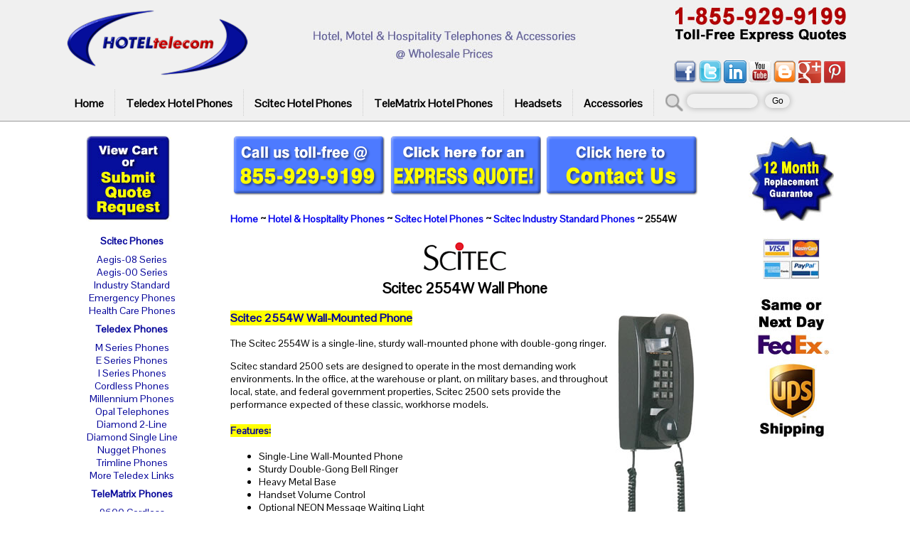

--- FILE ---
content_type: text/html
request_url: https://hoteltele.com/scitec-2554w-phone.shtml
body_size: 10556
content:
<!DOCTYPE html>
<html>
<head>
<title>Scitec 2554W Single-Line Industry Standard Phone Telephones</title>
<meta name="description" content="Scitec 2554W Single-Line is a basic single-line phone with sturdy ringer and message waiting light">
<meta name="keywords" content="Scitec 2554W Single-Line phone phones resort telephones  hotel phones motel phone inn resort telephones hotel phones inn motel phone inn resort telephones motel phone">
    <meta http-equiv="Content-Type" content="text/html;charset=utf-8" >
    
    <!-- Meganizr Menu Styles -->
    <meta name="viewport" content="width=device-width, initial-scale=1.0">
    <!-- <link href="https://fonts.googleapis.com/css?family=Play" rel="stylesheet" type="text/css"> -->
	<link href='https://fonts.googleapis.com/css?family=Pontano+Sans' rel='stylesheet' type='text/css'>
    <link href="/css/meganizr-final.css" rel="stylesheet" type="text/css">
    <!--[if lt IE 9]><link href="/css/meganizr-ie.css" rel="stylesheet" type="text/css"><![endif]-->
    <!-- end Meganizr Menu Styles -->

	<link href="/css/screen-final.css" rel="stylesheet" type="text/css">    
	<link href="/css/meganizr-chrome-safari.css" rel="stylesheet" type="text/css">
    
    <!--[if lte IE 9]>
	<link href="/css/screen-ie.css" rel="stylesheet" type="text/css">
<![endif]-->
    

<!-- jQuery (required) -->
<script src="https://ajax.googleapis.com/ajax/libs/jquery/1.9.1/jquery.min.js"></script>
<script>window.jQuery || document.write('<script src="js/jquery.min.js"><\/script>')</script>  

<!-- Meganizr script for mobile devices -->

<script src="/js/meganizr.js"></script>
    
<!-- script requirements for Fancybox -->

<link rel="stylesheet" href="/fancybox/source/jquery.fancybox.css?v=2.1.4" type="text/css" media="screen" />
<script type="text/javascript" src="/fancybox/source/jquery.fancybox.pack.js?v=2.1.4"></script>

<script type="text/javascript">
	$(document).ready(function() {
		$(".fancybox").fancybox();
	});
</script>

<link rel="icon" href="/favicon.ico" type="image/x-icon">
<link rel="shortcut icon" href="/favicon.ico" type="image/x-icon"> 
    
<META NAME="ROBOTS" CONTENT="NOYDIR,NOODP">

<!--Start of Zopim Live Chat Script-->
<script type="text/javascript">
window.$zopim||(function(d,s){var z=$zopim=function(c){z._.push(c)},$=z.s=
d.createElement(s),e=d.getElementsByTagName(s)[0];z.set=function(o){z.set.
_.push(o)};z._=[];z.set._=[];$.async=!0;$.setAttribute('charset','utf-8');
$.src='//v2.zopim.com/?1XUW7wR7gHFsyZlLZVDNBJQZSC8dPbew';z.t=+new Date;$.
type='text/javascript';e.parentNode.insertBefore($,e)})(document,'script');
</script>
<!--End of Zopim Live Chat Script-->


<script>
  (function(i,s,o,g,r,a,m){i['GoogleAnalyticsObject']=r;i[r]=i[r]||function(){
  (i[r].q=i[r].q||[]).push(arguments)},i[r].l=1*new Date();a=s.createElement(o),
  m=s.getElementsByTagName(o)[0];a.async=1;a.src=g;m.parentNode.insertBefore(a,m)
  })(window,document,'script','//www.google-analytics.com/analytics.js','ga');

  ga('create', 'UA-1151923-6', 'auto');
  ga('require', 'linkid', 'linkid.js');
  ga('send', 'pageview');

</script>

</head>
<body>



<div id="headerwrap">

<div id="header">

<div id="header-left">
<a href="../index.shtml"><img src="/images/logos/hotel-telecom-header.png" style="float:left; width:264px; height:100px; border:0px;" alt="Click to return to the Hotel Telecom homepage"/></a>
</div>

<div id="header-right">

<img src="../new-layout/top-right-phone-number-50px.jpg" width="240" height="50" alt="Call toll-free-1-855-929-9199 for sales & service and express quotes!" style="float:right; margin-bottom:20px;"><br />



<div id="social-icons">

<a href="https://www.facebook.com/TelephoneMagicInc" target="_blank"><img src="/images/social-media/like-telephone-magic-on-facebook.png" title="Follow Us on Facebook" alt="follow us on Facebook" width="32" height="32" ></a>
<a href="https://www.twitter.com/Business_Phones" target="_blank"><img src="/images/social-media/follow-telephone-magic-on-twitter.png" title="Follow Us on Twitter" alt="join us on Twitter" width="32" height="32" ></a>
<a href="http://www.linkedin.com/company/telephone-magic-inc-" target="_blank"><img src="/images/social-media/linkedin-telephone-magic.png" title="Follow Us on LinkedIn" alt="Telephone Magic LinkedIn" width="32" height="32" ></a>
<a href="https://www.youtube.com/user/TelephoneMagicInc" target="_blank"><img src="../new-layout/youtube-stacked-logo.jpg" width="32" height="32"  title="Visit our YouTube Channel" alt="Telephone Magic's Channel on YouTube"/></a>
<a href="http://www.telephonemagic.com/blog" target="_blank"><img src="/images/social-media/telephone-magic-blog.png" title="Follow our Blog" alt="Telephone Magic blog" width="32" height="32" ></a>
<a href="https://plus.google.com/100451472250269111398" target="_blank"><img src="/images/social-media/googleplus-telephone-magic.png" title="+1 Telephone Magic on Google+" alt="Telephone Magic Google+" width="32" height="32" ></a>
<a href="https://pinterest.com/businessphones/" target="_blank"><img src="/images/social-media/pinterest-telephone-magic.png" title="Follow Us on Pinterest" alt="Telephone Magic Pinterest" width="32" height="32" ></a>

</div><!-- end of social icon div -->

</div><!-- end of right header -->

<div id="cta">
<img src="../new-layout/header-slogan-hoteltele-blue.jpg" width="500" height="50"  style="margin-top:30px;" alt="Hoteltele.com - Wholesale hotel and hospitality phones and accessories"/>
</div>


</div><!-- end of header div -->

<!-- Meganizr Menu HTML -->
		<div id="megamenu">
    <ul class="meganizr mzr-class mzr-slide mzr-responsive">
    	<li class="mzr-drop" style="margin-left:0px;"><a href="/index.shtml">Home</a></li> 
     
     
         <!-- Teledex Mega Dropdown -->
    <li class="mzr-drop">
     
    <a href="/teledex-hotel-phones.shtml">Teledex Hotel Phones</a>
     
    <div class="mzr-content drop-four-columns">
		<!-- First Teledex Column -->
		<div class="one-col">
			
			<a href="/teledex-m-series-hotel-phones.shtml"><h3>M Series</h3>
			<img src="../images/teledex-m-series/teledex-m10010-blue-100.jpg" alt="Teledex M Series Phones"></a>
		
			<a href="/teledex-opal-hotel-phones.shtml"><h3>Opal Phones</h3>
			<img src="../images/teledex/teledex_opal_2011s-100.jpg" height="100" width="131" alt="Teledex Opal 2011s Hotel Phone" /></a>
				
            <a href="/teledex-trimline-hotel-phones.shtml"><h3>Trimline Phones</h3>
            <img src="../images/teledex/teledex-trimline-2-mw-black-100.jpg" height="100" width="92" alt="Teledex Trimline 2 with Message Waiting Light" /></a>
                
		</div>
	<!-- end of First Teledex Column-->
		
	<!-- Second Teledex Column -->
		<div class="one-col">
			<a href="teledex-e-series-hotel-phones.shtml"><h3>E Series</h3>
			<img src="../images/teledex-e-series/teledex-e-series-e203ip-7-key-100.jpg" alt="Teledex E Series Phones"></a>
		
			<a href="/teledex-millennium-hotel-phones.shtml"><h3>Millenium Phones</h3>
            <img src="../images/teledex/teledex-millennium-2010-100.jpg" height="100" width="136" alt="Teledex Millenium Phones"/></a>
                
            <a href="/teledex-nugget-single-line-phones.shtml"><h3>Nugget Phones</h3>
            <img src="../images/teledex/teledex-nugget-ash-125.jpg" height="102" width="125" alt="Teledex Nugget Phones"/></a>
                
		</div>
	<!-- end of Second Teledex Column -->
	
    <!-- Start of Third Teledex Column -->
		<div class="one-col">
			
			<a href="/teledex-i-series-hotel-phones.shtml"><h3>I Series</h3>
            <img src="../images/teledex/iphone-a210s-100.jpg" height="100" width="100" alt="Teledex I Series"/></a>
			
			<a href="/teledex-hotel-phones-cordless.shtml"><h3>Cordless Phones</h3>
			<img src="../images/teledex/dct1900-cordless-phone-100.jpg" height="100" width="84" alt="Teledex Cordless Phones"/></a>
                
            </div>
       <!-- end of Third Teledex Column -->
    
        <!-- Start of Fourth Teledex Column -->
		<div class="one-col">
			
			<a href="/teledex-diamond-hotel-phones.shtml"><h3>Diamond 2-Line</h3>
            <img src="../images/teledex/diamond-l2s-10e-ash-100.jpg" height="100" width="141" alt="Teledex Diamond 2-line phones" /></a>
				                
			<a href="/teledex-diamond-single-line-phones.shtml"><h3>Diamond Single Line</h3>
           	<img src="../images/teledex/diamond-s-ash-100.jpg" height="100" width="126" alt="Teledex Diamond Single Line Hotel Phones" /></a>	
                
		</div>
	<!-- end of Fourth Teledex Column -->
					
	</div>
    </li>
	
    <!-- end Teledex Mega Dropdown -->
     
     
    <!-- Scitec Mega Dropdown -->
    <li class="mzr-drop">
     
    <a href="/scitec-hotel-phones.shtml">Scitec Hotel Phones</a>
     
    <div class="mzr-content drop-three-columns">
    <!-- Scitec Aegis 09 & Industry Phones -->
    <div class="one-col">
    <a href="/scitec-aegis-08-series-hotel-phones.shtml"><h3>Aegis 08 Series</h3>
    	<img src="../images/scitec-aegis-08/scitec-aegis-10s-08-100.jpg" height="100" width="89" alt="Scitec Aegis 08 Hospitality Phone Series" />
    </a>
    	
                
    <a href="/scitec-industry-standard-phones.shtml"><h3>Industry Standard Phones</h3>
    	<img src="../images/scitec-phones/scitec-2510d-100.jpg" height="100" width="121" alt="Scitec Industry Standard hospitality phones" />
    </a>
    	
                
    </div>
    <!-- end of Scitec Aegis 09 & Industry Phones -->
    
    <!-- Aegis 08 Series & Healthcare Phones -->
    	<div class="one-col">
    	<a href="/scitec-aegis-series-hotel-phones.shtml"><h3>Aegis 00 Series</h3>
    	<img src="../images/scitec-phones/aegis-t-100.jpg" height="100" width="100" alt="Scitec Aegis-00 Legacy Series Hotel Phones" />
    </a>    
                
    	<a href="/scitec-healthcare-phones.shtml"><h3>Healthcare Phones</h3>
        	<img src="../images/scitec-phones/scitec-h2000-100.jpg" height="100" width="101" alt="Scitec Healthcare Phones" />
        </a>

    </div>
    
    <!-- end of Aegis 08 Series & Healthcare Phones -->
    
    <!-- Aegis 00 Series and Emergency Phones -->
    
    <div class="one-col">
                    
    	<a href="/scitec-emergency-phones.shtml"><h3>Emergency Phones</h3>
        	<img src="../images/scitec-phones/aegis-lbe-100.jpg" height="100" width="101" alt="Scitec Emergency Phones" />
        </a>

    </div>
    
    <!-- end of Aegis 00 Series and Emergency Phones -->
        
    </div>
    </li>
    <!-- end Scitec Mega Dropdown -->
     
     
    <!-- TeleMatrix Dropdown -->
    <li class="mzr-drop">
     
    <a href="/telematrix-hotel-phone.shtml">TeleMatrix Hotel Phones</a>
     
    <div class="mzr-content drop-four-columns">
    <!-- 9600 IP and 9600 Cordless-->
		<div class="one-col">
			<a href="/telematrix-marquis-9600ip-cordless-hotel-phones.shtml"><h3>9600 IP Cordless Phones</h3><img src="../images/telematrix-9600-ip/telematrix-9600ip-series-100.jpg" width="111" height="100" alt="Telematrix 9600 IP Cordless Hotel Phones" /></a>
				
                
            <a href="/telematrix-marquis-9600-cordless-hotel-phones.shtml"><h3>9600 Cordless Phones</h3><img src="../images/telematrix-9600/telematrix-9600-100.jpg" width="155" height="100" alt="TeleMatrix 9600 Cordless Hotel Phones" /></a>
 
                
		</div>
	<!-- end of 9600 IP and 9600 Cordless-->
		
	<!-- 3300 IP & 3300 Cordless Series -->
		<div class="one-col">
			<a href="/telematrix-marquis-3300ip-hotel-phones.shtml"><h3>3300 IP Phone Series</h3><img src="../images/telematrix-3300-ip/telematrix-3300ip-100.jpg" width="121" height="100" alt="Telematrix Marquis 3300 IP Series Hotel Phones" /></a>
                
           <a href="/telematrix-marquis-3300-hotel-phones.shtml"><h3>3300 Hotel Phone Series</h3><img src="../images/telematrix-3300/telematrix-3300-100.jpg" width="155" height="100" alt="TeleMatrix 3300 Hotel Phone Series" /></a>   
              
		</div>
	<!-- end of 3300 IP & 3300 Cordless Series -->
    
    
    <!-- 3100 & Trimline Series Phones -->
    <div class="one-col">
			            <a href="/telematrix-marquis-3100-hotel-phones.shtml"><h3>3100 Series Phones</h3><img src="../images/telematrix-3100/telematrix-marquis-3100-100.jpg" width="156" height="100" alt="TeleMatrix Marquis 3100 Hotel Phone Series" /></a> 
            
            <a href="/telematrix-trimline-hotel-phones.shtml"><h3>Trimline Phones</h3><img src="../images/telematrix-trimline/telematrix-trimline-100.jpg" width="155" height="100" alt="TeleMatrix Trimline Hotel Phones" /></a>
                 
		</div>
	<!-- end 3100 & Trimline Series Phones -->
	
		
	<!-- 3000 Series & 2800 Series Phones -->
    	<div class="one-col">
        
         <a href="/telematrix-marquis-3000-hotel-phones.shtml"><h3>3000 Series Phones</h3><img src="../images/telematrix/telematrix-3000mwd10-100.jpg" width="74" height="100" alt="TeleMatrix 3000 Series Hotel Phones" /></a>
			<a href="/telematrix-marquis-2800-hotel-phones.shtml"><h3>2800 Series Phones</h3><img src="../images/telematrix/telematrix-2800mwd10-100.jpg" width="74" height="100" alt="TeleMatrix 2800 Series Hospitality Phones" /></a>

		</div>
	<!-- end of 3000 Series & 2800 Series Phones -->
	
	</div>
    </li>
    <!-- end of TeleMatrix Dropdown -->
    
    <!-- Headsets Mega Dropdown -->
    <li class="mzr-drop">
     
    <a href="http://www.telephonemagic.com/phone-headset/phone-headset.htm">Headsets</a>
     
    <div class="mzr-content drop-five-columns">
    
    <!-- Cordless Headset Models-->
		<div class="one-col">
			<a href="http://www.telephonemagic.com/phone-headset/wireless-headset.htm"><h3>Wireless Headsets</h3></a>
				<ul class="mzr-links">
					<li><a href="http://www.telephonemagic.com/phone-headset/plantronics-cs540-wireless-headset.htm">Plantronics CS540</a></li>
                    <li><a href="http://www.telephonemagic.com/phone-headset/plantronics-cs530-wireless-headset.htm">Plantronics CS530</a></li>
                    <li><a href="http://www.telephonemagic.com/phone-headset/plantronics-cs520-xd-wireless-headset.htm">Plantronics CS520XD</a></li>
                    <li><a href="http://www.telephonemagic.com/phone-headset/plantronics-cs510-xd-wireless-headset.htm">Plantronics CS510XD</a></li>
                    <li><a href="http://www.telephonemagic.com/phone-headset/wireless-headset-gn-netcom-9125.htm">Jabra GN 9125</a></li>
				</ul> 
		</div>
	<!-- end of Cordless Headset Models -->
    
    <!-- Corded Headset Models -->
		<div class="one-col">
			<a href="http://www.telephonemagic.com/phone-headset/phone-headset-corded.htm"><h3>Corded Headsets</h3></a>
				<ul class="mzr-links">
					<li><a href="http://http://www.telephonemagic.com/phone-headset/phone-headset-plantronics-hw251n.htm">Plantronics HW251N</a></li>
                    <li><a href="http://www.telephonemagic.com/phone-headset/phone-headset-plantronics-hw291n.htm">Plantronics HW291N</a></li>
                    <li><a href="http://www.telephonemagic.com/phone-headset/phone-headset-plantronics-h171n.htm">Plantronics H171N</a></li>
                    <li><a href="http://www.telephonemagic.com/phone-headset/phone-headset-plantronics-h81n.htm">Plantronics H81N</a></li>
                    <li><a href="http://www.telephonemagic.com/phone-headset/phone-headset-gn-netcom-2120-nc.htm">GN Netcom GN2120NC</a></li>
				</ul> 
		</div>
	<!-- end of Corded Headset Models -->
    
    <!-- Norstar Headsets Models-->
		<div class="one-col">
			<a href="http://www.telephonemagic.com/phone-headset/voip-headsets.htm"><h3>VoIP Headsets</h3></a>
				<ul class="mzr-links">
					<li><a href="http://www.telephonemagic.com/phone-headset/plantronics-savi-w745-wireless-headset.htm">Plantronics Savi W745</a></li>
                    <li><a href="http://www.telephonemagic.com/phone-headset/plantronics-savi-w720-wireless-headset.htm">Plantronics Savi W720</a></li>
                    <li><a href="http://www.telephonemagic.com/phone-headset/plantronics-savi-w740-m-wireless-headset.htm">Plantronics Savi W740-M</a></li>
                    <li><a href="http://www.telephonemagic.com/phone-headset/plantronics-savi-w730-m-wireless-headset.htm">Plantronics Savi W730-M</a></li>
                    <li><a href="http://www.telephonemagic.com/phone-headset/jabra-6470-wireless-headset.htm">Jabra GO 6470</a></li>
				</ul> 
		</div>
	<!-- end of Norstar Headsets Models -->
		
	<!-- Headsets by Type -->
		<div class="one-col">
			<a href="#"><h3>Headset Types</h3></a>
				<ul class="mzr-links">
                    <li><a href="http://www.telephonemagic.com/phone-headset/norstar-phone-headsets.htm">Nortel / Norstar Headsets</a></li>
                    <li><a href="http://www.telephonemagic.com/phone-headset/bluetooth-headsets.htm">Bluetooth Headsets</a></li>
                    <li><a href="http://www.telephonemagic.com/phone-headset/phone-headset-system.htm">Phone Headset Systems</a></li>
                    <li><a href="http://www.telephonemagic.com/phone-headset/headset-for-cordless-phone.htm">Mobile Phone Headsets</a></li>
                    <li><a href="http://www.telephonemagic.com/call-center-headsets/default.htm">Call Center Headsets</a></li>
				</ul>
        </div>
	<!-- end of Headsets by Type -->
    
    <!-- Headset Accessories -->
    	<div class="one-col">
			<a href="http://www.telephonemagic.com/phone-headset/phone-headset-accessories.htm"><h3>Headset Accessories</h3></a>
				<ul class="mzr-links">
					<li><a href="http://www.telephonemagic.com/phone-headset/phone-headset-amplifier.htm">Headset Amplifiers</a></li>
                    <li><a href="http://www.telephonemagic.com/phone-headset/wireless-headset-handset-lifter.htm">Wireless Handset Lifters</a></li>
                    <li><a href="http://www.telephonemagic.com/phone-headset/phone-headset-cables-adapter-cords.htm">Adapter Cables & Cords</a></li>
                    <li><a href="http://www.telephonemagic.com/phone-headset/usb-to-headset-adapters.htm">USB-to-Headset Adapter</a></li>
                    <li><a href="http://www.telephonemagic.com/phone-headset/plantronics-electronic-hook-switch-ehs-cables.htm">Elect. Hook Switch Cable</a></li>
				</ul>  
		</div>
	<!-- end of Headset Accessories -->
    
	</div>
    </li>
    <!-- end of Headsets Mega Dropdown -->
        
    <!-- Accessories Mega Dropdown -->
      <li class="mzr-drop">
     
		<a href="http://www.telephonemagic.com/telecom-accessories/telecom-accessories.htm">Accessories</a>
    		<div class="mzr-content drop-five-columns">
            
            	<!-- Accessories Column 1 -->
                	<div class="one-col">
                    	<a href="http://www.telephonemagic.com/messages_on_hold.htm"><h3>Message on Hold</h3></a>
                        	<ul class="mzr-links">
                            	<li><a href="http://www.telephonemagic.com/messages_on_hold.htm">On Hold Message Production</a></li>
                                <li><a href="http://www.telephonemagic.com/message-on-hold/message-on-hold.htm">Message On Hold Players</a></li>
                                <li><a href="http://www.telephonemagic.com/message-on-hold/moh-adapter-take-2-line.htm">On Hold Adapters</a></li>
                           </ul>
					</div>
				<!-- end of Accessories Column 1 -->
    
    			<!-- Accessories Column 2 -->
					<div class="one-col">
                    	<a href="#"><h3>Call Recording Devices</h3></a>
                        	<ul class="mzr-links">
                            	<li><a href="http://www.telephonemagic.com/call-recording-usb-sparky.htm">Sparky+ USB Recorder</a></li>
                                <li><a href="http://www.telephonemagic.com/auxbox-call-recording-device.htm">AuxBox 4102 Digital Recorder</a></li>
                                <li><a href="http://www.telephonemagic.com/auxbox-call-recording-device.htm">Auxbox 4105 Analog Recorder</a></li>
                                <li><a href="http://www.telephonemagic.com/usb-recorder-casper.htm">Casper USB Recorder</a></li>
                                <li><a href="http://www.telephonemagic.com/auxbox-call-recording-system.htm">Auxbox Enterprise Call Recorder</a></li>
                           </ul>
					</div>
				<!-- end of Accessories Column 2 -->
                
                <!-- Accessories Column 3 -->
					<div class="one-col">
                    	<a href="#"><h3>Paging & Announcers</h3></a>
                        	<ul class="mzr-links">
                            	<li><a href="http://www.telephonemagic.com/telecom-accessories/telephone-paging-systems.htm">Paging Controllers, Amplifiers and Speakers</a></li>
                                <li><a href="http://www.telephonemagic.com/telecom-accessories/telephone-paging-systems.htm">Paging Ringers</a></li>
                                <li><a href="http://www.telephonemagic.com/message-on-hold/digital-announcers.htm">Incoming Call Answering Devices</a></li>
                                <li><a href="http://www.telephonemagic.com/message-on-hold/digital-announcers.htm">Retail Announcement Devices</a></li>
                           </ul>
					</div>
				<!-- end of Accessories Column 3 -->
                
                <!-- Accessories Column 4-->
					<div class="one-col">
                    	<a href="#"><h3>Uninterruptable Power Supplies</h3></a>
                        	<ul class="mzr-links">
                            	<li><a href="http://www.telephonemagic.com/telecom-accessories/surge-suppressor.htm">Surge Suppressors</a></li>
                                <li><a href="http://www.telephonemagic.com/telecom-accessories/rack-mount-power-strips.htm">Rack Mount Power Strips</a></li>
                                <li><a href="http://www.telephonemagic.com/telecom-accessories/ups-uninterruptible-power-supply-offline.htm">Utility UPS Models</a></li>
                                <li><a href="http://www.telephonemagic.com/telecom-accessories/ups-line-interactive-surge-suppressor.htm">Line-Interactive UPS Models</a></li>
                                <li><a href="/telecom-accessories/ups-on-line-surge-suppression.htm">On Line UPS Models</a></li>
                                <li><a href="http://www.telephonemagic.com/telecom-accessories/ups-high-voltage.htm">High Voltage On Line UPS Models</a></li>
                           </ul>
					</div>
				<!-- end of Accessories Column 4 -->
                
                <!-- Accessories Column 5-->
					<div class="one-col">
                    	<a href="http://www.telephonemagic.com/telecom-accessories/telecom-accessories.htm"><h3>Tools, Jacks, Cable</h3></a>
                        	<ul class="mzr-links">
                            	<li><a href="http://www.telephonemagic.com/telecom-accessories/cross-connect.htm">Cross Connect Panels, Cable & BIX Equipment</a></li>
                                <li><a href="http://www.telephonemagic.com/telecom-accessories/data-cat-cable.htm">Data Cabling (CAT5)</a></li>
                                <li><a href="http://www.telephonemagic.com/telecom-accessories/data-accessories.htm">Data Jacks</a></li>
                                <li><a href="http://www.telephonemagic.com/telecom-accessories/bracket-cable-management.htm">Data Racks</a></li>
                                <li><a href="http://www.telephonemagic.com/telecom-accessories/data-patch-cords.htm">Data Patch Cords</a></li>
                                <li><a href="http://www.telephonemagic.com/telecom-accessories/data-patch-panels.htm">Data Patch Panels</a></li>
                                <li><a href="http://www.telephonemagic.com/telecom-accessories/payphone-accessories.htm">Payphone Replacement Parts</a></li>
                                <li><a href="http://www.telephonemagic.com/telecom-accessories/phone-data-tools.htm">Phone & Data Tools</a></li>
                                <li><a href="http://www.telephonemagic.com/telecom-accessories/voice-jacks.htm">Voice Jacks</a></li>
                           </ul>
					</div>
				<!-- end of Accessories Column 5 -->
    
			</div>
	  </li>
      <li class="mzr-drop" style="border-right:0px; padding-left:16px;padding-right:5px; padding-top:6px;">
      	<img src="../new-layout/search-icon-25.png" style="height:25px; width:25px; border:0px; display:block;" alt="Search our site">
      </li>
      <li class="mzr-drop" style="border-right:0px; padding-left:0px; padding-top:6px;">
    	<form method="get" action="https://www.hoteltele.com/zoom/mysearch.asp">
            <input type="text" id="search-form" name="zoom_query" class="searchform">
    		<input type="submit" value="Go" class="searchbutton" style="margin-left:10px;">
    	</form>
      </li>
    <!-- end Accessories -->    
    
    </ul>
</div>
<!-- end Meganizr Menu HTML -->

</div><!-- end of header div -->

<div id="frame">
	<div class="colmask threecol">
	<div class="colmid">
		<div class="colleft">
			<div class="col1">
				<!-- Column 1 start -->

<div id="triplenav" >

<a href="tel://1-855-929-9199" class="cssmouseover2" style="background-image: url(../new-layout/triplenav-1.png); margin: 0px;"></a>
 <a href="#expressquote" class="fancybox cssmouseover2" style="background-image: url(../new-layout/triplenav-2.png); margin: 0px;"></a>
 <a href="/contact.shtml" class="cssmouseover2" style="background-image: url(../new-layout/triplenav-3.png); margin: 0px;"></a>
 
</div>

<div class="navlink"><a href="index.shtml">Home</a> ~ <a href="hotel-phones.shtml">Hotel &amp; Hospitality Phones</a> ~ <a href="scitec-hotel-phones.shtml">Scitec Hotel Phones</a> ~ <a href="scitec-industry-standard-phones.shtml">Scitec Industry Standard Phones</a> ~ 2554W </div>
      
	  <h2 align="center"><img border="0" src="images/scitec/scitec_logo.gif" width="139" height="52"><br />Scitec 2554W Wall Phone </h2>
      
	  <FORM METHOD=POST ACTION="https://www.telephonemagic.com/cgi-bin/ht/cart.pl">
          <INPUT TYPE=HIDDEN NAME="name" VALUE="multi-items">
          <INPUT TYPE=HIDDEN NAME="return" VALUE="https://www.hoteltele.com/scitec-industry-standard-phones.shtml">
          <INPUT TYPE=HIDDEN NAME="add" VALUE="1">
		  
	    <h3><span class="yback"><img src="images/scitec-phones/scitec-2554-450.jpg" width="126" height="450" align="right"> Scitec 2554W Wall-Mounted Phone </span></h3>
		  <p>The Scitec 2554W is a single-line, sturdy wall-mounted phone with double-gong ringer.</p>
		  <p> Scitec standard 2500 sets are designed to operate in the most demanding work environments. In the office, at the warehouse or plant, on military bases, and throughout local, state, and federal government properties, Scitec 2500 sets provide the performance expected of these classic, workhorse models.</p>
		  <h4><span class="yback">Features:</span></h4>
		  <ul class="htb">
		    <li>Single-Line Wall-Mounted Phone</li>
            <li>Sturdy Double-Gong Bell Ringer</li>
            <li>Heavy Metal Base</li>
	        <li>Handset Volume Control</li>
	        <li>Optional NEON Message Waiting Light</li>
	        <li>ADA-Compliant Volume Control</li>
	        <li>Available in Black and Ash</li>
	        <li><a href="http://www.scitecinc.com/PDF/user-manual/2554W%20Telephone%20User%20Manual.pdf" target="_blank">Click here for the Scitec 2554W Manual</a> (PDF) </li>
	    </ul>
		  <table border="0" width="476" align="center" cellspacing="0" cellpadding="4">
            <tr>
              <td width="113" bgcolor="#F4F4F4" align="center"><b>Quantity</b></td>
              <td width="347" bgcolor="#F4F4F4"><b>Product Description</b></td>
            </tr>
            <tr>
              <td width="113" align="center"><input type="hidden" name="multi-item1" value="Scitec 2554W||||Single-Line Wall Phone|Color: ASH">
                  <input type="text" name="quantity1" size="3" maxlength="3">
              </td>
              <td>Scitec 2554W Single-Line Wall-Mounted Phone - Color: ASH </td>
            </tr>
			<tr>
              <td width="113" align="center"><input type="hidden" name="multi-item2" value="Scitec 2554W||||Single-Line Wall Phone|Color: BLACK">
                  <input type="text" name="quantity2" size="3" maxlength="3">
              </td>
              <td>Scitec 2554W Single-Line Wall-Mounted Phone - Color: BLACK </td>
            </tr>
            <tr>
              <td width="113" bgcolor="#F5F5F5" align="center"><INPUT TYPE=IMAGE SRC="images/layout/getquotebutton.gif" NAME="Order" width="100" height="20"></td>
              <td bgcolor="#F5F5F5">&nbsp;</td>
            </tr>
        </table>
	  </form>
      <h1 align="center"><a href="https://www.hoteltele.com/contact.shtml"><img src="new-layout/quote-2013.gif" alt="Call 905-356-9199 to get a quote on Scitec Hotel Phones!" width="250" height="50" border="0"></a>      </h1>





     <!-- Column 1 end -->
			</div>
			<div class="col2">
				<!-- Column 2 start -->	

<div style="text-align:center;">

<a href="http://www.telephonemagic.com/cgi-bin/cart.pl" class="cssmouseover3" style="background-image: url(../new-layout/view-cart-side-button-blue.jpg);"></a>

</div>
<div id="sidelinks">
	<ul>
		<li class="sideheader"><a href="../scitec-hotel-phones.shtml">Scitec Phones</a></li>
        
        <li><a href="../scitec-aegis-08-series-hotel-phones.shtml">Aegis-08 Series</a></li>
        <li><a href="../scitec-aegis-series-hotel-phones.shtml">Aegis-00 Series</a></li>
        <li><a href="../scitec-industry-standard-phones.shtml">Industry Standard</a></li>
        <li><a href="../scitec-emergency-phones.shtml">Emergency Phones</a></li>
        <li><a href="../scitec-healthcare-phones.shtml">Health Care Phones</a></li>
        
        <li class="sideheader"><a href="../teledex-hotel-phones.shtml">Teledex Phones</a></li>
		<li><a href="../teledex-m-series-hotel-phones.shtml">M Series Phones</a></li>
		<li><a href="../teledex-e-series-hotel-phones.shtml">E Series Phones</a></li>
		<li><a href="../teledex-i-series-hotel-phones.shtml">I Series Phones</a></li>
		<li><a href="../teledex-hotel-phones-cordless.shtml">Cordless Phones</a></li>
        <li><a href="../teledex-millennium-hotel-phones.shtml">Millennium Phones</a></li>
        <li><a href="../teledex-opal-hotel-phones.shtml">Opal Telephones</a></li>
        <li><a href="../teledex-diamond-hotel-phones.shtml">Diamond 2-Line</a></li>
        <li><a href="../teledex-diamond-single-line-phones.shtml">Diamond Single Line</a></li>
        <li><a href="../teledex-nugget-single-line-phones.shtml">Nugget Phones</a></li>
        <li><a href="../teledex-trimline-hotel-phones.shtml">Trimline Phones</a></li>
        <li><a href="../teledex-hotel-phones.shtml">More Teledex Links</a></li>
        
        <li class="sideheader"><a href="../telematrix-hotel-phone.shtml">TeleMatrix Phones</a></li>
        
        <li><a href="../telematrix-marquis-9600-cordless-hotel-phones.shtml">9600 Cordless</a></li>
        <li><a href="../telematrix-marquis-9600ip-cordless-hotel-phones.shtml">9600IP Cordless</a></li>
        <li><a href="../telematrix-marquis-3300ip-hotel-phones.shtml">3300IP Series</a></li>
        <li><a href="../telematrix-marquis-3300-hotel-phones.shtml">3300 Series Phones</a></li>
        <li><a href="../telematrix-marquis-3100-hotel-phones.shtml">3100 Series Phones</a></li>
        <li><a href="../telematrix-marquis-3000-hotel-phones.shtml">3000 Series Phones</a></li>
        <li><a href="../telematrix-marquis-2800-hotel-phones.shtml">2800 Series Phones</a></li>
        <li><a href="../telematrix-trimline-hotel-phones.shtml">Trimline Phones</a></li>
        
        <li class="sideheader"><a href="../hotel-phones.shtml">All Hotel & Motel Phones</a></li>
   </ul>
</div>
      



<!-- Column 2 end -->
			</div>
			<div class="col3">
				<div style="text-align:center;">

<img src="../new-layout/replacement-guarantee-seal-blue.jpg" style="width:120px; height:120px; border:0px;" alt="We offer a 12 month replacement guarantee!"/>

<img src="../new-layout/credit-card-logos-paypal-square.jpg" style="width:82px; height:59px;margin-top:20px;" alt="Telephone Magic accepts Visa, Mastercard and American Express for convenient payments.">

<img src="../new-layout/same-next-day-shipping.jpg" style="width:120px; height:200px; border:0px; margin:20px 0px 0px 0px;" alt="We ship the same or next day">

</div>
				<!-- Column 3 end -->
			</div>
		</div>
	</div>
</div>
<br clear="all" />

</div><!-- end of holding frame -->

<div id="prefooter">
	
</div>

<div id="unifooter">
		<div id="footerframe">

<div style="text-align:center;">

	<a href="http://www.telephonemagic.com/cgi-bin/cart.pl" class="cssmouseover4" style="background-image: url(../new-layout/quote-divider3.jpg);"></a>

</div>

<div style="text-align:center;">
<img src="../new-layout/get-social-graphic-ht.png" style="width:500px; height:51px; border:0px;" alt="Get social with Hotel Telecom!"/>

<div  style="margin:0px auto; width:280px;">

<!-- AddThis Follow BEGIN -->
<div class="addthis_toolbox addthis_32x32_style addthis_default_style">
<a class="addthis_button_facebook_follow" style="margin-left:15px;" addthis:userid="TelephoneMagicInc"></a>
<a class="addthis_button_twitter_follow" addthis:userid="Business_Phones"></a>
<a class="addthis_button_linkedin_follow" addthis:userid="2525753" addthis:usertype="company"></a>
<a class="addthis_button_youtube_follow" addthis:userid="TelephoneMagicInc"></a>
<a class="addthis_button_rss_follow" addthis:userid="www.telephonemagic.com/blog"></a>
<a class="addthis_button_google_follow" addthis:userid="100451472250269111398"></a>
<a class="addthis_button_pinterest_follow" addthis:userid="businessphones"></a>
</div>
<script type="text/javascript" src="//s7.addthis.com/js/300/addthis_widget.js#pubid=ra-4f5b701c350b5511"></script>
<!-- AddThis Follow END -->

</div>
</div>


<div class="footerlinkswrapper">

<h3 style="font-style:italic;">Related <a href="/scitec-hotel-phones.shtml">Scitec Hotel Phone</a> Links</h3>

	<div class="footerlinkscontainer">
    	<!-- Start of Row 1 -->
		<div class="footerlinkrow">
    	<div class="footerlinkcell">
        	<h3><a href="../scitec-aegis-08-series-hotel-phones.shtml">Scitec Aegis-08 Series Phones</a></h3>
                        	<ul class="newbullet">
            <li><a href="../scitec-aegis-08-series-hotel-phones.shtml">Aegis-08 Phones Quote!</a></li>				
			<li><a href="../scitec-aegis-08-series-hotel-phones.shtml#aegis-lb-08">Aegis-LB-08 Phone</a></li>
			<li><a href="../scitec-aegis-08-series-hotel-phones.shtml#aegis-p-08">Aegis-P-08 Phone</a></li>
			<li><a href="../scitec-aegis-08-series-hotel-phones.shtml#aegis-3-08">Aegis-3-08 Phone</a></li>
			<li><a href="../scitec-aegis-08-series-hotel-phones.shtml#aegis-5-08">Aegis-5-08 Phone</a></li>
			<li><a href="../scitec-aegis-08-series-hotel-phones.shtml#aegis-10-08">Aegis-10-08 Phone</a></li>
			<li><a href="../scitec-aegis-08-series-hotel-phones.shtml#aegis-ps-08">Aegis-PS-08 Phone</a></li>
			<li><a href="../scitec-aegis-08-series-hotel-phones.shtml#aegis-3s-08">Aegis-3S-08 Phone</a></li>
			<li><a href="../scitec-aegis-08-series-hotel-phones.shtml#aegis-5s-08">Aegis-5S-08 Phone</a></li>
			<li><a href="../scitec-aegis-08-series-hotel-phones.shtml#aegis-10s-08">Aegis-10S-08 Phone</a></li>
			<li><a href="../scitec-aegis-08-series-hotel-phones.shtml#aegis-tp-08">Aegis-TP-08 Phone</a></li>
			<li><a href="../scitec-aegis-08-series-hotel-phones.shtml#aegis-t5-08">Aegis-T5-08 Phone</a></li>
			<li><a href="../scitec-aegis-08-series-hotel-phones.shtml#aegis-t-08">Aegis-T-08 Phone</a></li>
			<li><a href="../scitec-aegis-08-series-hotel-phones.shtml#aegis-lbe-08">Aegis-LBE-08 Phone</a></li>
			<li><a href="../scitec-aegis-08-series-hotel-phones.shtml#aegis-08-wall-mount-bracket">Aegis-08 Wall Bracket</a></li>
                            </ul>
        </div>
		<div class="footerlinkcell">
        	<h3><a href="../scitec-aegis-series-hotel-phones.shtml">Scitec Aegis-00 1-Line Phones</a></h3>
               	  <ul class="newbullet">
    		<li><a href="../scitec-aegis-p-hotel-phone.shtml">Aegis-P-00 Phone</a></li>
			<li><a href="../scitec-aegis-3-hotel-phone.shtml">Aegis-3-00 Phone</a></li>
			<li><a href="../scitec-aegis-5-hotel-phone.shtml">Aegis-5-00 Phone</a></li>
			<li><a href="../scitec-aegis-10-hotel-phone.shtml">Aegis-10-00 Phone</a></li>
			<li><a href="../scitec-aegis-ps-hotel-phone.shtml">Aegis-PS-00 Phone</a></li>
			<li><a href="../scitec-aegis-3s-hotel-phone.shtml">Aegis-3S-00 Phone</a></li>
			<li><a href="../scitec-aegis-5s-hotel-phone.shtml">Aegis-5S-00 Phone</a></li>
			<li><a href="../scitec-aegis-10s-hotel-phone.shtml">Aegis-10S-00 Phone</a></li>
			<li><a href="../scitec-aegis-lb-hotel-phone.shtml">Aegis-00 Lobby Phone</a></li>
			<li><a href="../scitec-aegis-lbe-hotel-phone.shtml">Aegis Emergency Phone</a></li>
                            </ul>
        </div>
		<div class="footerlinkcell">
        	<h3><a href="../scitec-aegis-series-hotel-phones.shtml">Scitec Aegis-00 2-Line Phones</a></h3>
               	  <ul class="newbullet">
    		<li><a href="../scitec-aegis-tp-hotel-phone.shtml">Aegis-TP-00 Phone</a></li>
			<li><a href="../scitec-aegis-t5-hotel-phone.shtml">Aegis-T5-00 Phone</a></li>
			<li><a href="../scitec-aegis-t-hotel-phone.shtml">Aegis-T-00 Phone</a></li>
</ul>
			
        </div>
		<div class="footerlinkcell">
			<h3><a href="../scitec-emergency-phones.shtml">Scitec Emergency Phones</a></h3>
				<ul class="newbullet">
					<li><a href="../scitec-aegis-lbe-09-emergency-phone.shtml">Aegis-LBE-09 Phone</a></li>
					<li><a href="../scitec-aegis-lbe-08-emergency-phone.shtml">Aegis-LBE-08 Phone</a></li>
					<li><a href="../scitec-aegis-lbe-phone.shtml">Aegis-LBE-00 Phone</a></li>
					<li><a href="../scitec-aegis-pe-phone.shtml">Aegis-PE-00 Phone</a></li>
					<li><a href="../scitec-2510e-phone.shtml">2510E Desk Phone</a></li>
					<li><a href="../scitec-2554e-phone.shtml">2554E Wall Phone</a></li>
				</ul>	
		</div>
		</div><!-- end of row layout -->
		<!-- Start of Row 2 -->
		<div class="footerlinkrow">        
		<div class="footerlinkcell">
        	<h3><a href="../scitec-industry-standard-phones.shtml">Industry Standard Phones</a></h3>
               	  <ul class="newbullet">
    		<li><a href="../scitec-205t-phone.shtml">Scitec 205T Phone</a></li>
			<li><a href="../scitec-205tmw-phone.shtml">Scitec 205T-MW Phone</a></li>
			<li><a href="../scitec-2510d-phone.shtml">Scitec 2510D Phone</a></li>
			<li><a href="../scitec-2554w-phone.shtml">Scitec 2554W Phone</a></li>
                            </ul>
        </div>
		<div class="footerlinkcell">
        	<h3><a href="../scitec-healthcare-phones.shtml">Scitec Healthcare Phones</a></h3>
               	  <ul class="newbullet">
    		<li><a href="../scitec-h2001-healthcare-phone.shtml">Scitec H2001 Desk Phone</a></li>
			<li><a href="../scitec-h2000-healthcare-phone.shtml">Scitec H2000 Desk Phone</a></li>
			<li><a href="../scitec-h2000vri-healthcare-phone.shtml">H2000VRI Healthcare Phone</a></li>
			<li><a href="../scitec-eh2000-bedrail-phone-holder.shtml">EH2000 Hospital Phone Holder</a></li>
                            </ul>
        </div>
        <div class="footerlinkcell">
        	<h3><a href="http://www.telephonemagic.com/telecom-accessories/telecom-accessories.htm">Telecom Accessories</a></h3>
<ul class="newbullet">
<li><a href="http://www.telephonemagic.com/call_recording_equipment.htm">Call Recording Systems</a></li>
<li><a href="http://www.telephonemagic.com/messages_on_hold.htm">Message on Hold Production</a></li>
<li><a href="http://www.telephonemagic.com/message-on-hold/message-on-hold.htm">Message on Hold Players</a></li>
<li><a href="http://www.telephonemagic.com/message-on-hold/moh-adapter-take-2-line.htm">On Hold Adapters</a></li>
<li><a href="http://www.telephonemagic.com/message-on-hold/digital-announcers.htm">Digital Message Announcers</a></li>
<li><a href="http://www.telephonemagic.com/telecom-accessories/telephone-paging-systems.htm">Phone Paging Systems</a></li>
<li><a href="http://www.telephonemagic.com/telecom-accessories/uninterruptible-power-supply.htm">UPS Systems</a></li>
<li><a href="http://www.telephonemagic.com/telecom-accessories/telecom-accessories.htm">Wires / Racks / Tools</a></li>
</ul>
        </div>
        <div class="footerlinkcell">
        	<h3><a href="http://www.telephonemagic.com/telephone-magic.htm">About Hotel Telecom</a></h3>
                        	<ul class="newbullet">
                            <li><a href="/contact.shtml">Contact Us</a></li>
                            <li><a href="#expressquote" class="fancybox">Express Quote</a></li>
							<li><a href="/hotel-phones.shtml">All Hotel & Motel Phones</a></li>
                            <li><a href="/call-accounting.shtml">Call Accounting Software</a></li>
                            <li><a href="/property-management-software.shtml">Property Management Software</a></li>
                            <li><a href="/privacy-policy.shtml">Privacy Policy</a></li>
                            <li><a href="/legal-statement.shtml">Legal Statement</a></li>
                            <li><a href="/return-policy.shtml">Return Policy</a></li>
                            <li><a href="/index.shtml">Homepage</a></li>
                            </ul>
        </div>
    </div><!-- end of row layout -->
</div><!-- end of table container -->

<div style="text-align:center;font-size:10px; padding-bottom:15px;">The content of this site is the property of Telephone Magic Inc., Copyright &copy;1995-2026</div>

</div><!-- end of wrapper div -->






<div id="expressquote" style="width:400px;display:none; text-align:center; background-color:#FFFFFF;">

<script type="text/javascript">
<!--

/***********************************************
* Required field(s) validation v1.10- By NavSurf
* Visit Nav Surf at http://navsurf.com
* Visit http://www.dynamicdrive.com/ for full source code
***********************************************/

function formCheck(formobj){
	// Enter name of mandatory fields
	var fieldRequired = Array("first_name", "last_name", "Company", "Email", "Inquiry");
	// Enter field description to appear in the dialog box
	var fieldDescription = Array("First Name*", "Last Name*", "Company Name*", "E-mail Address*", "Your Inquiry*");
	// dialog message
	var alertMsg = "Please fill in the following information:\n";
	
	var l_Msg = alertMsg.length;
	
	for (var i = 0; i < fieldRequired.length; i++){
		var obj = formobj.elements[fieldRequired[i]];
		if (obj){
			switch(obj.type){
			case "select-one":
				if (obj.selectedIndex == -1 || obj.options[obj.selectedIndex].text == ""){
					alertMsg += " - " + fieldDescription[i] + "\n";
				}
				break;
			case "select-multiple":
				if (obj.selectedIndex == -1){
					alertMsg += " - " + fieldDescription[i] + "\n";
				}
				break;
			case "text":
			case "textarea":
				if (obj.value == "" || obj.value == null){
					alertMsg += " - " + fieldDescription[i] + "\n";
				}
				break;
			default:
			}
			if (obj.type == undefined){
				var blnchecked = false;
				for (var j = 0; j < obj.length; j++){
					if (obj[j].checked){
						blnchecked = true;
					}
				}
				if (!blnchecked){
					alertMsg += " - " + fieldDescription[i] + "\n";
				}
			}
		}
	}

	if (alertMsg.length == l_Msg){
		return true;
	}else{
		alert(alertMsg);
		return false;
	}
}
// -->
    </script>
    
    <img src="../new-layout/express-quote-header-blue.jpg" style="width:360px; height:100px; border:0px;" alt="Get an express quote now for all your hotel telecommunications needs"/>
    
    <form method="POST" action="https://www.hoteltele.com/hotel-express-quote.asp" onSubmit="return formCheck(this);">

<div class="equotecontainer">
	<div class="equoterow">
    	<div class="equotefull">
        	Didn't find the product you are looking for?<br>
                We either have it or will source it for you FAST!
        </div>
    </div><!-- end of row -->
	<div class="equoterow">
    	<div class="equoteleft">
        	First Name*
        </div>
        <div class="equoteright">
        	<input type="text" name="first_name" class="equoteform">
        </div>
    </div><!-- end of row -->
    <div class="equoterow">
    	<div class="equoteleft">
        	Last Name*
        </div>
        <div class="equoteright">
        	<input type="text" name="last_name" class="equoteform">
        </div>
    </div><!-- end of row -->
    <div class="equoterow">
    	<div class="equoteleft">
        	Company*
        </div>
        <div class="equoteright">
        	<input type="text" name="Company" class="equoteform">
        </div>
    </div><!-- end of row -->
    <div class="equoterow">
    	<div class="equoteleft">
        	E-mail*
        </div>
        <div class="equoteright">
        	<input type="text" name="Email" class="equoteform">
        </div>
    </div><!-- end of row -->
    <div class="equoterow">
    	<div class="equoteleft">
        	Phone:
        </div>
        <div class="equoteright">
        	<input type="text" name="Phone" class="equoteform">
        </div>
    </div><!-- end of row -->
    <div class="equoterow">
    	<div class="equotefull">
        	Please list the PRODUCT(s) you want QUOTED:
        </div>
    </div><!-- end of row -->
    <div class="equoterow">
    	<div class="equoteleft">
        	Equipment*
        </div>
        <div class="equoteright">
        	<textarea name="Inquiry" class="equotetextarea"></textarea>
        </div>
    </div><!-- end of row -->
    <div class="equoterow">
    	<div class="equoteleft">
        	&nbsp;
        </div>
        <div class="equoteright" style="text-align:left;">
        	<img src="/HDWASPFormCaptcha/ASPFormCaptcha.asp?width=180&amp;height=60&amp;letter_count=5&amp;min_size=14&amp;distort=1&amp;rcolor=0&amp;noise=2&amp;ncolor=CC6666&amp;bcolor=ffffff&amp;tcolor=000000" width="180" height="60" id="captchaimg" alt="security code" /><br />
                   <span class="style16">Enter Security Code</span>:<br />
                   <input type="text" size="20" name="hdcaptcha" id="hdcaptcha" value="" />
                   <br />
                   <script type="text/vbscript"> 
Sub HDWCaptchaInvalidMessage
If (Request.QueryString("hdwmsg") = "invalid") Then Response.Write chr(60) & "font color=red" & chr(62) & "Please, enter the correct security code." & chr(60) & "/font" & chr(62) 
End Sub
                    </script>
                   <!-- <% HDWCaptchaInvalidMessage %> -->
                   <script type="text/javascript">function HDW_getCookie(name){   var cname = "; " + name + "=";var dc = ";"+document.cookie; dc = dc.replace(/\+/g," "); dc = dc.replace(/%5F/g,"_");dc = dc.replace(/%2E/g,"."); if(dc.length > 0) {begin = dc.indexOf(cname); if (begin != -1) {begin += cname.length; end = dc.indexOf(";", begin); if(end == -1) end = dc.length; var rt = dc.substring(begin, end); return unescape(rt); } } return null;}try {var items = document.getElementsByTagName("input");for(i=0;i < items.length;i++)if (items[i].name != "hdcaptcha" && items[i].name != "hdwfail" )try{var ck = HDW_getCookie("hdw"+items[i].name);if (ck != "" && ck != null){if (items[i].type == "checkbox")items[i].checked = true;else if (items[i].type == "radio" && items[i].value == ck)items[i].checked = true; else items[i].value = ck;}} catch (e) {}var items = document.getElementsByTagName("select");for(i=0;i < items.length;i++)try{var ck = HDW_getCookie("hdw"+items[i].name);if (ck != "" && ck != null){for (j=0;j < items[i].length;j++)if (items[i].options[j].value == ck)items[i].selectedIndex = j;  }} catch (e) {}var items = document.getElementsByTagName("textarea");for(i=0;i < items.length;i++)try{var ck = HDW_getCookie("hdw"+items[i].name);if (ck != "" && ck != null)items[i].value = ck;} catch (e) {}} catch (e) {}</script>
        </div>
    </div><!-- end of row -->
    <div class="equoterow">
    	<div class="equoteleft">
        	&nbsp;
        </div>
        <div class="equoteright">
        	<input type="submit" value="Send" name="submit" class="equotebutton" style="margin-left:50px;">
        </div>
    </div><!-- end of row -->
</div><!-- end of express quote form -->

            <input type="hidden" name="hdwfail" id="hdwfail" value="https://www.hoteltele.com/express-quote-fail.shtml">
    </form>
</div>
</div>
</div>
<div id="postfooter">
	
</div>


<script defer src="https://static.cloudflareinsights.com/beacon.min.js/vcd15cbe7772f49c399c6a5babf22c1241717689176015" integrity="sha512-ZpsOmlRQV6y907TI0dKBHq9Md29nnaEIPlkf84rnaERnq6zvWvPUqr2ft8M1aS28oN72PdrCzSjY4U6VaAw1EQ==" data-cf-beacon='{"version":"2024.11.0","token":"f5c20459f78d4611838bff4c9f7acf5d","r":1,"server_timing":{"name":{"cfCacheStatus":true,"cfEdge":true,"cfExtPri":true,"cfL4":true,"cfOrigin":true,"cfSpeedBrain":true},"location_startswith":null}}' crossorigin="anonymous"></script>
</body>
</html>


--- FILE ---
content_type: text/css
request_url: https://hoteltele.com/css/meganizr-final.css
body_size: 4678
content:
/* ###################################################################
	
	ITEM NAME  : Meganizr Responsive CSS3 Mega Menu
	ITEM URI   : http://codecanyon.net/item/meganizr-responsive-css3-mega-menu/2629504
	VERSION    : 1.1.0
	AUTHOR     : Valeriu Timbuc
	AUTHOR URI : http://vtimbuc.net
	LICENSE    : Purchased License - Regular or Extended - http://codecanyon.net/licenses/regular_extended

################################################################### */



/* ###################################################################

	// 1. RESET STYLES
	// 2. NAVIGATION BAR STYLES
	// 3. SEARCH FORM
	// 4. DROPDOWN
	// 5. CONTENT STYLES
	// 6. RESPONSIVE
	// 7. EXTRA COLOR STYLES

################################################################### */



/* // 1. RESET STYLES */
/* ################################################################ */
.meganizr, .meganizr ul, .meganizr li, .meganizr a, .meganizr img, .meganizr div, .meganizr p, .meganizr form, .meganizr input, .meganizr textarea, .meganizr h3, .meganizr h4, .meganizr h5 { margin: 0; padding: 0; font-size: 12px; font-family: sans-serif; }
.meganizr a { text-decoration: none; }
.meganizr li { list-style: none; }
.meganizr input, .meganizr textarea, .meganizr img { outline: none; border: none; background: none; }



/* // 2. NAVIGATION BAR STYLES */
/* ################################################################ */
.meganizr {
	position: relative;
	z-index: 500;
	clear: both;
	width: 1100px; /* Original 100% */
	height: 37px;
	margin-left:auto;
	margin-right:auto;
	margin-bottom:15px;

	/*border: 1px solid #eee;
	border-bottom: 2px solid #ccc;*/
	
	/*background: -webkit-linear-gradient(top, #fefefe 0%, #ededed 100%);
	background: -webkit-linear-gradient(top, #fefefe 0%, #000099 100%);
	background: -moz-linear-gradient(top, #fefefe 0%, #000099 100%);
	background: -o-linear-gradient(top, #fefefe 0%, #000099 100%);
	background: -ms-linear-gradient(top, #fefefe 0%, #000099 100%);
	background: linear-gradient(top, #fefefe 0%, #000099 100%);*/

	-webkit-border-radius: 10px; /* original for all of these was 3px; */
	-moz-border-radius: 10px;
	border-radius: 10px;
}

.meganizr:before,
.meganizr:after {
	content: '';
	clear: both;
}

/* Nav List */
.meganizr > li {
	/*position: relative;*/
	margin:auto; 
	display: block;
	float: left;
	height: 37px;
	padding:0px 5px 0px 5px; /* This sets the padding between top level menu items*/
	border-right: 1px dotted #ccc;
	
	/*New*/ background-color:#f0f0f0;
}

.meganizr > li.mzr-full-width { position: static; }

.meganizr > li.mzr-align-right {
	float: right;
	border-right: none;
	border-left: 1px dotted #ccc;
}

/* Nav Links */
.meganizr > li > a {
	position: relative;
	z-index: 550;
	display: block;
	line-height: 34px;

	font-family: 'Pontano Sans', Helvetica, Arial, sans-serif;
	font-size: 16px; /* This sets the font size for the top menu */
	font-weight:bold;
	color: #B20000;
	text-shadow: 0px 1px 1px CCCCCC;

	-webkit-transition: color .15s ease-in, background-image .2s linear .15s;
	-moz-transition: color .15s ease-in, background-image .2s linear .15s;
	-o-transition: color .15s ease-in, background-image .2s linear .15s;
	-ms-transition: color .15s ease-in, background-image .2s linear .15s;
	transition: color .15s ease-in, background-image .2s linear .15s;
}

.meganizr > li > a:hover { color: #B20000; }

.meganizr > li > a:active {
	color: #B20000;

	-webkit-transition: color 1ms;
	-moz-transition: color 1ms;
	-o-transition: color 1s;
	-ms-transition: color 1s;
	transition: color 1s;
}

.meganizr > li.mzr-drop:hover > a:after,
.meganizr > li.mzr-drop > a.mzr-click:after {
	position: absolute;
	content: '';
	top: 0;
	left: 0;
	width: 100%;
	height: 38px;
	background: transparent url(../img/drop-arrow.png) no-repeat bottom center;
}

.meganizr > li.mzr-drop:hover > a,
.meganizr > li.mzr-drop > a.mzr-click { z-index: 650; }

/* Home Icon */

.meganizr > li.mzr-home-dark > a,
.meganizr > li.mzr-home-light > a {
	text-indent: -9999px;
	background-position: center center;
	background-repeat: no-repeat;
}

.meganizr > li.mzr-home-dark > a { background-image: url(../img/home_dark.png); }

.meganizr > li.mzr-home-light > a { background-image: url(../img/home_light.png); }



/* // 3. SEARCH FORM */
/* ################################################################ */
.meganizr > li.mzr-search > form {
	position: relative;
	height: 20px;
	margin-right: 20px;
	padding: 10px 25px 8px 25px;
}

.meganizr > li.mzr-search input {
	width: 150px; /* Original was 80px; */
	height: 20px;
	line-height: 20px;

	font-family: 'Pontano Sans', Helvetica, Arial, sans-serif;
	font-size: 12px;
	font-weight:bold;
	color: #5e5e5e;
	text-shadow: 0px 1px 1px white;

	-webkit-transition: width .2s ease-in;
	-moz-transition: width .2s ease-in;
	-o-transition: width .2s ease-in;
	-ms-transition: width .2s ease-in;
	transition: width .2s ease-in;

	box-shadow: none;
}

.meganizr > li.mzr-search input:focus {
	width: 150px;
	background: none;
	outline: 1px solid #CCCCCC;
}

.meganizr > li.mzr-search input[type=submit] {
	position: absolute;
	cursor: pointer;
	width: 20px;
	height: 20px;
	top: 10px;
	right: 0;
	background: url(../img/search-icon-light.png) no-repeat 0 0;
}



/* // 4. DROPDOWN */
/* ################################################################ */
.meganizr > li > div,
.meganizr > li > ul,
.meganizr > li > ul li > ul {
	position: absolute;
	z-index: 600;
	padding: 10px 0;
	top: 37px;
	left: -1px;

	opacity: 0;
	overflow: hidden;
	visibility: hidden;

	background-color: #ffffff;
	border: 1px solid #e1e1e1;
	
	-webkit-box-shadow: inset 0px 0px 10px 0px rgba(0, 0, 0, 0.1), inset 0px 1px 1px 1px rgba(255, 255, 255, 0.7);
	-moz-box-shadow: inset 0px 0px 10px 0px rgba(0, 0, 0, 0.1), inset 0px 1px 1px 1px rgba(255, 255, 255, 0.7);
	box-shadow: inset 0px 0px 10px 0px rgba(0, 0, 0, 0.1), inset 0px 1px 1px 1px rgba(255, 255, 255, 0.7);

	-webkit-border-radius: 3px;
	-moz-border-radius: 3px;
	border-radius: 3px;
}

.meganizr > li.mzr-align-right > div {
	left: auto;
	right: -1px;
}

/* Transitions */
.mzr-slide > li > div,
.mzr-slide > li > ul,
.mzr-slide > li > ul li > ul,
.mzr-fade > li > div,
.mzr-fade > li > ul,
.mzr-fade > li > ul li > ul {
	-webkit-transition: all .25s linear .15s;
	-moz-transition: all .25s linear .15s;
	-o-transition: all .25s linear .15s;
	-ms-transition: all .25s linear .15s;
	transition: all .25s linear .15s;
}

.mzr-slide > li > div,
.mzr-slide > li > ul,
.mzr-slide > li > ul li > ul { top: 100px; }

.mzr-slide > li.mzr-drop:hover > div,
.mzr-slide > li.mzr-drop:hover > ul,
.mzr-slide > li > ul li.mzr-drop:hover > ul {
	top: 37px;

	opacity: 1;
	overflow: visible;
	visibility: visible;
}

.mzr-fade > li.mzr-drop:hover > div,
.mzr-fade > li.mzr-drop:hover > ul,
.mzr-fade > li > ul li.mzr-drop:hover > ul,
.meganizr > li.mzr-drop:hover > div,
.meganizr > li.mzr-drop:hover > ul,
.meganizr > li > ul li.mzr-drop:hover > ul {
	opacity: 1;
	overflow: visible;
	visibility: visible;
}

/* Dropdown Columns */
.meganizr .drop-two-columns { width: 440px; } /* Original 320 */
.meganizr .drop-three-columns { width: 660px; } /* Original 480 */
.meganizr .drop-four-columns { width: 900px; } /* Original 640 */
.meganizr .drop-five-columns { width: 1100px; } /* Original 800 */
.meganizr .drop-six-columns { width: 960px; } /* Original 960 */
.meganizr .mzr-full-width > div { width: 100%; }

/* Content Columns */
.meganizr .one-col { width: 200px; } /* Original 140 */
.meganizr .two-col { width: 420px; } /* Original 300 */
.meganizr .three-col { width: 640px; } /* Original 460 */
.meganizr .four-col { width: 880px; } /* Original 620 */
.meganizr .five-col { width: 1080px; } /* Original 780 */
.meganizr .six-col { width: 940px; } /* Original 960 */

.meganizr .one-col, .meganizr .two-col, .meganizr .three-col, .meganizr .four-col, .meganizr .five-col, .meganizr .six-col {
	float: left;
	margin: 10px;
}

/* Fluid Content Columns */
@media only screen and (min-width: 960px) {

	.meganizr .mzr-full-width .one-col { width: 14%; }
	.meganizr .mzr-full-width .two-col { width: 30.6664%; }
	.meganizr .mzr-full-width .three-col { width: 47.3328%; }
	.meganizr .mzr-full-width .four-col { width: 63.9992%; }
	.meganizr .mzr-full-width .five-col { width: 80.6656%; }
	.meganizr .mzr-full-width .six-col { width: 97.332%; }

	.meganizr .mzr-full-width .one-col, .meganizr .mzr-full-width .two-col, .meganizr .mzr-full-width .three-col, .meganizr .mzr-full-width .four-col, .meganizr .mzr-full-width .five-col, .meganizr .mzr-full-width .six-col { margin: 1.3332%; }

}

/* Dropdown Levels */
.meganizr > li > ul,
.meganizr > li > ul li > ul {
	width: 160px;
	padding: 10px;
}

.meganizr > li > ul li.mzr-drop:hover > ul,
.meganizr.mzr-fade > li > ul li.mzr-drop > ul { top: -11px; }

.meganizr > li > ul li { position: relative; }

.meganizr > li > ul li > ul {
	position: absolute;
	left: 100%;
}

.meganizr > li.mzr-align-right > ul {
	left: auto;
	right: 0;
}

.meganizr > li > ul li.mzr-align-left > ul {
	position: absolute;
	left: auto;
	right: 105%;
}

.meganizr > li > ul a {
	display: block;
	line-height: 38px;

	border-bottom: 1px dotted #e1e1e1;

	font-family: 'Play', Helvetica, Arial, sans-serif;
	font-size: 10px;
	color: #5e5e5e;
	text-shadow: 0px 1px 1px white;

	-webkit-transition: color .15s ease-in;
	-moz-transition: color .15s ease-in;
	-o-transition: color .15s ease-in;
	-ms-transition: color .15s ease-in;
	transition: color .15s ease-in;
}

.meganizr > li > ul li:last-child a { border: none; }

.meganizr > li > ul a:hover { color: #B20000; } /*Original was #888*/

.meganizr > li > ul li.mzr-drop > a { background: url(../img/arrow.png) no-repeat 140px 16px; }

.meganizr > li > ul li.mzr-align-left.mzr-drop > a { background: url(../img/arrow-inverse.png) no-repeat 140px 16px; }



/* // 5. CONTENT STYLES */
/* ################################################################ */

/* Images */
.mzr-content img {
	max-width: 100%;

	opacity: 0.9;

	-webkit-transition: all 250ms ease-in-out;
	-moz-transition: all 250ms ease-in-out;
	-o-transition: all 250ms ease-in-out;
	-ms-transition: all 250ms ease-in-out;
	transition: all 250ms ease-in-out;
}

.mzr-content img:hover {
	opacity: 1;
}

/* Text */
.mzr-content h2, .mzr-content h3, .mzr-content h4 {
	color: #555;
	margin: 10px 0;
}

.mzr-content h2 { font-size: 20px; }
.mzr-content h3 { font-size: 18px; }
.mzr-content h4 { font-size: 16px; }

.mzr-content p {
	padding: 10px 0;
	line-height: 18px;
	color: #333;
}

/* Button */
.mzr-content .button,
.mzr-content input[type=submit] {
	cursor: pointer;
	display: inline-block;
	padding: 6px 25px;
	margin: 5px 0 10px 0;

	background: #eeeeee;
	border: 1px solid #e4e4e4;
	color: #666;
	text-transform: uppercase;
	font-weight: bold;
	text-align: center;

	-webkit-border-radius: 3px;
	-moz-border-radius: 3px;
	border-radius: 3px;

	-webkit-transition: all 250ms ease-in-out;
	-moz-transition: all 250ms ease-in-out;
	-o-transition: all 250ms ease-in-out;
	-ms-transition: all 250ms ease-in-out;
	transition: all 250ms ease-in-out;

	-webkit-box-shadow: inset 0px 0px 20px rgba(0, 0, 0, 0.1), inset 0px 1px 1px 0px rgba(255, 255, 255, 1);
	-moz-box-shadow: inset 0px 0px 20px rgba(0, 0, 0, 0.1), inset 0px 1px 1px 0px rgba(255, 255, 255, 1);
	box-shadow: inset 0px 0px 20px rgba(0, 0, 0, 0.1), inset 0px 1px 1px 0px rgba(255, 255, 255, 1);
}

.mzr-content .button:hover,
.mzr-content input[type=submit]:hover {
	-webkit-box-shadow: inset 0px 0px 20px rgba(0, 0, 0, 0.2), inset 0px 1px 1px 0px rgba(255, 255, 255, 1);
	-moz-box-shadow: inset 0px 0px 20px rgba(0, 0, 0, 0.2), inset 0px 1px 1px 0px rgba(255, 255, 255, 1);
	box-shadow: inset 0px 0px 20px rgba(0, 0, 0, 0.2), inset 0px 1px 1px 0px rgba(255, 255, 255, 1);
}

.mzr-content .button:active,
.mzr-content input[type=submit]:active {
	-webkit-transition-duration: 25ms;
	-moz-transition-duration: 25ms;
	-o-transition-duration: 25ms;
	-ms-transition-duration: 25ms;
	transition-duration: 25ms;

	-webkit-box-shadow: inset 0px 0px 20px rgba(0, 0, 0, 0.2), inset 0px -1px 1px 0px rgba(255, 255, 255, 1);
	-moz-box-shadow: inset 0px 0px 20px rgba(0, 0, 0, 0.2), inset 0px -1px 1px 0px rgba(255, 255, 255, 1);
	box-shadow: inset 0px 0px 20px rgba(0, 0, 0, 0.2), inset 0px -1px 1px 0px rgba(255, 255, 255, 1);
}

/* Links */
.mzr-content a { color: #666; }
.mzr-content a:hover { color: #B20000; } /* Original was #333*/

/* New */ .mzr-content a h3:hover {color:#B20000;}

.mzr-content .mzr-links a {
	display: block;
	padding: 5px 0;
	line-height: 20px;
	border-bottom: 1px dotted #e1e1e1;
}

.mzr-content .mzr-links li:last-child a { border: none; }

/* Cursor */
.mzr-content { cursor: default; }

/* Floats */
.mzr-content .fl { float: left; }
.mzr-content .fr { float: right; }
.mzr-content .cb { clear: both; }
.mzr-content .cl { clear: left; }
.mzr-content .cr { clear: right; }
.mzr-content .block { display: block; margin-top: 10px;}

/* Forms */
.mzr-content input[type=text], .mzr-content input[type=email], .mzr-content textarea {
	display: block;
	width: 160px;
	padding: 9px 10px 8px 35px;
	line-height: 18px;
	margin-bottom: 10px;
	
	background-color: #f6f6f6;
	background-repeat: no-repeat;
	background-position: 10px 9px;

	-webkit-border-radius: 3px;
	-moz-border-radius: 3px;
	border-radius: 3px;

	-webkit-box-shadow: inset 0 1px 1px rgba(0, 0, 0, 0.075);
	-moz-box-shadow: inset 0 1px 1px rgba(0, 0, 0, 0.075);
	box-shadow: inset 0 1px 1px rgba(0, 0, 0, 0.075);

	-webkit-transition: box-shadow linear 0.2s;
	-moz-transition: box-shadow linear 0.2s;
	-ms-transition: box-shadow linear 0.2s;
	-o-transition: box-shadow linear 0.2s;
	transition: box-shadow linear 0.2s;

	border: 1px solid transparent;
}

.mzr-content input[type=text]:hover, .mzr-content input[type=email]:hover, .mzr-content textarea:hover { background-color: #f0f0f0; }
.mzr-content input[type=text]:focus, .mzr-content input[type=email]:focus, .mzr-content textarea:focus {
	background-color: #f0f0f0;
	outline: none;
}

.mzr-content textarea { width: 250px; max-width: 250px; height: 100px; }

.mzr-content #name { background-image: url(../img/user.png); }
.mzr-content #email { background-image: url(../img/mail.png); }
.mzr-content #message { background-image: url(../img/baloon.png); }



/* // 6. RESPONSIVE */
/* ################################################################ */

@media only screen and (max-width: 959px) {

	.mzr-responsive {
		height: auto;
		float: left;
		clear: both;
		margin: 25px 0; 
	}

	.mzr-responsive > li,
	.mzr-responsive > li.mzr-align-right {
		display: inline-block;
		float: left;
		position: static;
		border: none;
		width: 33.2%;
	}

	.mzr-responsive > li.mzr-drop { background: url(../img/arrow-down.png) no-repeat right center; }

	.mzr-responsive .drop-two-columns,
	.mzr-responsive .drop-three-columns,
	.mzr-responsive .drop-four-columns,
	.mzr-responsive .drop-five-columns,
	.mzr-responsive .drop-six-columns { width: 100%; }

	.mzr-responsive .one-col,
	.mzr-responsive .two-col,
	.mzr-responsive .three-col {
		width: 45.5%;
		margin: 2%;
	}

	.mzr-responsive .four-col,
	.mzr-responsive .five-col,
	.mzr-responsive .six-col,
	.mzr-responsive .mzr-contact .one-col,
	.mzr-responsive .mzr-contact .two-col,
	.mzr-responsive .mzr-contact .three-col,
	.mzr-responsive .mzr-contact .four-col,
	.mzr-responsive .mzr-contact .five-col,
	.mzr-responsive .mzr-contact .six-col {
		width: 95.5%;
		margin: 2%;
	}

	.mzr-responsive.mzr-slide > li > div,
	.mzr-responsive.mzr-slide > li > ul,
	.mzr-responsive.mzr-slide > li > ul li > ul,
	.mzr-responsive.mzr-fade > li > div,
	.mzr-responsive.mzr-fade > li > ul,
	.mzr-responsive.mzr-fade > li > ul li > ul { top: auto; }

	.mzr-responsive.mzr-slide > li.mzr-drop:hover > div,
	.mzr-responsive.mzr-slide > li.mzr-drop:hover > ul,
	.mzr-responsive.mzr-slide > li > ul li.mzr-drop:hover > ul,
	.mzr-responsive.mzr-fade > li.mzr-drop:hover > div,
	.mzr-responsive.mzr-fade > li.mzr-drop:hover > ul,
	.mzr-responsive.mzr-fade > li > ul li.mzr-drop:hover > ul { top: auto;	}

	.mzr-responsive > li.mzr-search input { width: 90%; }
	.mzr-responsive > li.mzr-search input:focus { width: 90%; }
	.mzr-responsive > li.mzr-search input[type=text] {
		border: 1px solid #ccc;
		padding-left: 5px;
	}

	.mzr-responsive .mzr-content input[type=text],
	.mzr-responsive .mzr-content input[type=email],
	.mzr-responsive .mzr-content textarea {
		width: 80%;
		max-width: 80%;
		padding: 9px 4% 8px 15%;
	}

	.mzr-responsive li.mzr-drop.mzr-levels,
	.mzr-responsive li.mzr-drop.mzr-contact {
		position: relative;
	}

	.mzr-responsive > li.mzr-drop > ul,
	.mzr-responsive > li.mzr-drop > ul li > ul {
		width: 100%;
		padding: 0;
	}

	.mzr-responsive > li > ul li > ul,
	.mzr-responsive > li > ul li.mzr-align-left > ul,
	.mzr-responsive > li.mzr-align-right > ul {
		left: -1px;
	}

	.mzr-responsive > li > ul a {
		margin-left: 10px;
		margin-right: 10px; 
	}

	.mzr-responsive > li > ul li.mzr-drop > a,
	.mzr-responsive > li > ul li.mzr-align-left.mzr-drop > a { background: url(../img/arrow-down.png) no-repeat 100% center; }

}

@media only screen and (max-width: 767px) {

	.mzr-responsive > li,
	.mzr-responsive > li.mzr-align-right { width: 49.5%; }

}

@media only screen and (max-width: 479px) {

	.mzr-responsive > li,
	.mzr-responsive > li.mzr-align-right {
		display: block;
		width: 100%;
	}

	.mzr-responsive .one-col,
	.mzr-responsive .two-col,
	.mzr-responsive .three-col,
	.mzr-responsive .four-col,
	.mzr-responsive .five-col,
	.mzr-responsive .six-col {
		width: 95.5%;
		margin: 2%;
	}

}



/* // 7. EXTRA COLOR STYLES */
/* ################################################################ */

/* Paste your custom color schemes/styles here. */

       /* class Color Scheme */
    .mzr-class {
    /*border: 1px solid #eeeeee;
    border-bottom: 2px solid #cccccc;*/
     
    background: #f0f0f0; /* original was #4951fa; */
    /*background: -webkit-linear-gradient(top, #ffffff 0%, #ffffff 100%);
    background: -moz-linear-gradient(top, #ffffff 0%, #ffffff 100%);
    background: -o-linear-gradient(top, #ffffff 0%, #ffffff 100%);
    background: -ms-linear-gradient(top, #ffffff 0%, #ffffff 100%);
    background: linear-gradient(top, #ffffff 0%, #ffffff 100%);*/
    }
     
    .mzr-class > li { border-right: 1px dotted #cccccc; }
     
    .mzr-class > li.mzr-align-right {
    border-right: none;
    border-left: 1px dotted #cccccc;
    }
     
    .mzr-class > li > a,
    .mzr-class > li.mzr-search input {
    color: #000000;
    text-shadow: 0px 1px 1px #ffffff;
    }
     
    .mzr-class > li > a:hover { color: #B20000; }
    .mzr-class > li > a:active { color: #000000; }
     
    .mzr-class > li.mzr-search input[type=submit] { background: url(../img/search-icon.png) no-repeat 0 0; }
     
    @media only screen and (max-width: 959px) {
    .mzr-responsive.mzr-class > li.mzr-search #search-form { border-color: #cccccc; }
    .mzr-responsive.mzr-class > li,
    .mzr-responsive.mzr-class > li.mzr-align-right { border: none; }
    .mzr-responsive.mzr-class > li.mzr-drop > a,
    .mzr-responsive.mzr-class > li > ul li.mzr-drop > a,
    .mzr-responsive.mzr-class > li > ul li.mzr-align-right.mzr-drop > a { background: url(../img/arrow-down.png) no-repeat 100% center; }
    }

--- FILE ---
content_type: text/css
request_url: https://hoteltele.com/css/screen-final.css
body_size: 5886
content:

.meganizr > li > a {
	padding: 3px 15px 0 15px; /* This is the padding between items in the top menu */
}

body {
	margin:0px;
	padding:0px;
	border:0px;			/* This removes the border around the viewport in old versions of IE */
	/*background-image:url('/tmi-background.jpg');
	background-position:top left;
	background-repeat: repeat-x;
	/*min-width:600px;		/* Minimum width of layout - remove line if not required */
					/* The min-width property does not work in old versions of Internet Explorer */
	/*font-size:90%;*/
	
background: #FFFFFF; /* Old browsers */
/*background-image: url(../new-layout/background-image2.jpg);
background-repeat:repeat-x;*/
	height:100%;

}

/* Holding frame */

#frame {margin: 0px auto; margin-top:0px; /*margin-bottom:40px;*/ height:100%; background:#FFFFFF; /*width:1100px;*/}

/* Header & menu wrapper styles */

/*#headerwrap {padding:10px 0px 10px 0px; width:100%; height:186px; background-image:url(../new-layout/header-wrap-background.png); background-position:top; background-repeat:repeat-x;}*/

#headerwrap {height:160px; min-width:1100px; background: none repeat scroll 0% 0% rgb(240,240, 240); border-bottom:solid 1px #999999; padding:10px 0px 0px 0px; margin-bottom:20px;} /* New Code */

/*#headerwrap {width:100%; height:160px; background:#f0f0f0; border-bottom:solid 1px #999999; padding:10px 0px 0px 0px; margin-bottom:20px;} old code */

/* Header styles */

#header {margin:auto; width:1100px; height:110px; /*margin-top:10px;*/ margin-bottom:6px;}

#header h1 {font-family: 'Pontano Sans', serif; color:#000000; text-align:right; margin:10px 0px 0px 0px;}
#header h2 {font-size:14px; font-weight:bold; text-align:right; margin:0px; line-height:20px;}

#header-left {width:270px; float:left;}

#header-right {width:300px; float:right; back}

#cta {margin:0px auto; width:580px; height:110px; text-align:center;}
/*#cta h1 {font-family: 'Pontano Sans', sans serif, arial, helvetica; text-align:center;}*/

#social-icons {float:right; margin:5px 0px 5px 0px;}

#megamenu {margin:auto; width:1100px; text-align:center;}

/* column container */
.colmask {
	position:relative;	/* This fixes the IE7 overflow hidden bug */
	clear:both;
	/*float:left;*/
	width:1100px;			/* width of whole page */
	overflow:hidden;		/* This chops off any overhanging divs */
	height:100%;
	margin-left:auto;
	margin-right:auto;
	margin-bottom:15px;
	-webkit-border-radius: 15px;
	-moz-border-radius: 15px;
	border-radius: 15px;
	
}
/* common column settings */
.colright,
.colmid,
.colleft {
	float:left;
	width:100%;			/* width of page */
	position:relative;
}
.col1,
.col2,
.col3 {
	float:left;
	position:relative;
	padding:0 0 1em 0;	/* no left and right padding on columns, we just make them narrower instead 
					only padding top and bottom is included here, make it whatever value you need */
	overflow:hidden;
}
/* 3 Column settings */
.threecol {
	background:#FFFFFF;		/* right column background colour */
}
.threecol .colmid {
	right:14%;			/* width of the right column */
	background:#fff;		/* center column background colour */
}
.threecol .colleft {
	right:69.5%;			/* width of the middle column */
	/*background:#f4f4f4;	/* left column background colour */
	-webkit-border-radius: 15px;
	-moz-border-radius: 15px;
	border-radius: 15px;
}
.threecol .col1 {
	width:60%;			/* width of center column content (column width minus padding on either side) */
	left:104.75%;			/* 100% plus left padding of center column */
}
.threecol .col2 {
	width:13.5%;			/* Width of left column content (column width minus padding on either side) */
	left:25%;			/* width of (right column including padding) plus (center column left and right padding)
							 plus (left column left padding) */
}
.threecol .col3 {
	width:11%;			/* Width of right column content (column width minus padding on either side) */
	left:97.5%;			/* Please make note of the brackets here:
					(100% - left column width including padding) plus (center column left and right padding) plus (left column left and right padding) plus (right column left padding) */
}



/*+++++++++++++++   Text and other Formatting +++++++++++++++++*/

.pad5 {padding:5px}
.padr5 {padding-right:5px}
.padl5 {padding-left:5px}

p
{font-family: 'Pontano Sans', sans-serif, Arial, Tahoma, Verdana, Helvetica; color:#000000; font-size:14px;}
a {text-decoration:none;}
/* Header Font Settings */
h1 h2, h3, h4, h5, h6 {font-family: 'Pontano Sans', sans-serif, Arial, Tahoma, Verdana, Helvetica; color:#000099;}

.header {font-family: 'Pontano Sans', sans-serif, Arial, Tahoma, Verdana, Helvetica; font-size:14px; font-weight:bold; display:none;}

img {border:0}

.navlink {margin-top:8px; font-family: 'Pontano Sans', sans-serif, Arial, Tahoma, Verdana, Helvetica; font-size:14px; font-weight:bold; }

/* a { font family:Arial,san-serif; font-size:12px; color: #000099} */
ul {  font-family: 'Pontano Sans', sans-serif, Arial, Tahoma, Verdana, Helvetica; font-size: 14px}
td {  font-family: 'Pontano Sans', sans-serif, Arial, Tahoma, Verdana, Helvetica; font-size: 14px}
div {  font-family: 'Pontano Sans', sans-serif, Arial, Tahoma, Verdana, Helvetica; font-size: 14px}

.newbullet { list-style : url(../images/gifs/bullet2006.gif) disc }
.b2 {list-style : url(../images/gifs/bullet2006.gif) disc }
.talkswitch {list-style : url(../images/gifs/bullet2006.gif) disc }

.style1 {
	font-family: 'Pontano Sans', sans-serif, Arial, Tahoma, Verdana, Helvetica;
	font-size: 12pt;
	font-weight: bold;
}

.style2 {font-size: 10pt}

.style3 {color: #FFFFFF;font-weight: bold;}

.style4 {
	font-size: 16px;
	font-weight: bold;
	color: #FFFFFF;
}
.style5 {color: #FF9900}

.style6 {color: #009900}

.style7 {
	font-size: 18px;
	font-weight: bold;
	color: #000099;
}

.style8 {font-size: 18px}
.style9 {font-family: 'Pontano Sans', sans-serif, Arial, Tahoma, Verdana, Helvetica;}

.inpagelinks {font-family:arial; font-size:12px; font-weight:bold;}

.price {color: #006600; background-color:#FFFF00;}

.yback {background-color:#FFFF00;}
.gback {background-color:#00FF00;}

/*========= Updates to Formatting Oct 2015 ============*/

/* Center Product Header Titles */
.prodtitle {text-align:center !important;}

/*Multi-Product Page Product Header Stylings */
.multiprodheader {font-size:16px; font-weight:bold;}

/* AddThis Centering */
.addthiscenter {text-align:center;}

/* PDF Links to Brochures indent */
#brochures {margin-left:3%; margin-bottom:25px;}

.bolder {font-weight:bold;}

/*========= Homepage Product Link Formatting ==========*/

#homelinkframe {
	margin:auto;
	width:1100px;
	clear:both;
}

.homelinkcell {display: table-cell; width:25%;float:left; text-align:center; padding-bottom:30px;}

/*========= Side Link Formatting ==========*/

#sidelinks ul {list-style-type:none;
margin-left:-30px;
text-align:center;
}

#sidelinks ul li.sideheader {margin:8px 0px 8px 0px; font-weight:bold; font-size:14px;}

#sidelinks ul li a {text-decoration:none; color:#000099;}

#sidelinks ul li a:hover {color:#B20000;} 
#sidelinks ul li a:visited {color:#000099;}

/*========= Footer Formatting ==========*/

#footerframe {
	margin:auto;
	width:1100px;
	background-color:#f0f0f0;
}


#footerframe h3 a {color:#000099;}

/* Added class for Footerframe */

.footerframe {
	margin:auto;
	width:1100px;
	background-color:#f0f0f0;
}


.footerframe h3 a {color:#000099;}

#unifooter {min-width:1100px; background: none repeat scroll 0% 0% rgb(240,240, 240); border-top:solid 1px #999999;} 

.footerlinkswrapper {margin:0px auto; width:90%;}
.footerlinkscontainer {display:table; width:100%;}
.footerlinkrow {display: table-row;}
.footerlinkcell {display: table-cell; width:25%;float:left;}

/*========= 2nd Slider Content Column Formatting ==========*/

/*#sliderframe {
	margin:auto;
	width:800px;
}*/


/* Start of 4 Column CSS */
#slider4-4 {
	clear:left;
	float:left;
	width:100%;
	overflow:hidden;
	/*background:#b2f0f9; /* column 4 background colour */ 
}
#slider4-3 {
	clear:left;
	float:left;
	width:100%;
	position:relative;
	right:25%;
	/*background:#89ffa2; /* column 3 background colour */
}
#slider4-2 {
	clear:left;
	float:left;
	width:100%;
	position:relative;
	right:25%;
	/*background:#ffa7a7; /* column 2 background colour */
}
#slider4-1 {
	float:left;
	width:100%;
	position:relative;
	right:25%;
	/*background:#fff689; /* column 1 background colour */
}
#slidercol1-4 {
	float:left;
	width:21%;
	position:relative;
	left:77%;
	overflow:hidden;
	text-align:center;
}
#slidercol2-4 {
	float:left;
	width:21%;
	position:relative;
	left:81%;
	overflow:hidden;
	text-align:center;
}
#slidercol3-4 {
	float:left;
	width:21%;
	position:relative;
	left:85%;
	overflow:hidden;
	text-align:center;
}
#slidercol4-4 {
	float:left;
	width:21%;
	position:relative;
	left:89%;
	overflow:hidden;
	text-align:center;
}

/*========= 2nd Slider Content Column Formatting ==========*/

.sliderlinkswrapper {margin:0px auto; width:100%;}
.sliderlinkscontainer {display:table; width:100%;}
.sliderlinkrow {display: table-row;}
.sliderlinkcell {display: table-cell; width:25%;float:left; text-align:center;}


/* Homepage Box Styles */

#sliderbox {
	margin:auto;
	width:1100px;
	height:	260px;
	text-align:center;
	-webkit-border-radius: 15px;
-moz-border-radius: 15px;
border-radius: 15px;
}

#box1 {
float:left;
width:190px;
height:250px;
margin-right:10px;
padding:0px;
background-image:url(../new-layout/left-side-home-featured-hotel-phones2.jpg);

}

#box1 h1 {margin:10px 0px 0px 10px; font-family: 'Archivo Black', serif; font-size: 20px; color:#FFFFFF;}

#box1 p {margin:0 0 0 10px; color:#FFF;}

#box2 {
float:right;

width:190px;
height:250px;

margin:0px;
padding:0px;

}

#box21 {

margin:0px 0px 5px 0px;
padding-top:10px;
-webkit-border-radius: 15px;
-moz-border-radius: 15px;
border-radius: 15px;
width:190px;
height:70px;
background-color:#000000;
background-image:url(new-layout/brushed-steel.jpg);
background-position: top center;

}

#box22 {

margin:0px 0px 5px 0px;
padding-top:10px;
-webkit-border-radius: 15px;
-moz-border-radius: 15px;
border-radius: 15px;
width:190px;
height:70px;
background-color:#000000;
background-image:url(new-layout/brushed-steel.jpg);
background-position: top center;

}

#box22 a {text-decoration:none;}
#box22 a:hover {color:#FFFFFF;}

#box23 {

margin:0px;
padding:0px;
-webkit-border-radius: 15px;
-moz-border-radius: 15px;
border-radius: 15px;

width:190px;
height:80px;
background-color:#000000;
background-image:url(new-layout/brushed-steel.jpg);
background-position: top center;
}

#box21:hover, #box22:hover, #box23:hover { background-color: #000000; background-image:url(new-layout/brushed-steel.jpg);
background-position: top right; }

#box21 p, #box22 p, #box23 p {margin:0px 0px 0px 10px;}

#sloganbox {
	margin:auto;
	width:1100px;
	height:85px;
	margin-top:-10px;
	text-align:center;
	background-image:url(../new-layout/homepage-slogan-background.png);
	background-repeat:no-repeat;
	padding-top:15px;
	}

#sloganleft {
float:left;
text-align:center;

width:180px;
height:80px;

margin:0px;
padding:10px;

}

#sloganleft-inner {width:180px; margin:-25px 0px 0px 5px;}


#sloganright {
float:right;
text-align:center;
width:180px;
height:80px;

margin:0px;
padding:10px;

}

#sloganright-inner { margin:-25px 0px 0px 0px;}

#sloganmiddle {
float:left;
text-align:center;
width:680px;
height:100px;

margin:0px;

/*padding:10px;*/

}


#homepage-midboxes {
	margin:auto;
	width:1100px;
	clear:left;
}

#teledex {
float:left;
text-align:center;

-moz-box-shadow: 2px 2px 2px #888;
-webkit-box-shadow: 2px 2px 2px #888;
box-shadow: 2px 2px 2px #888;

-webkit-border-radius: 15px;
-moz-border-radius: 15px;
border-radius: 15px;

width:330px;
height:150px;

border:1px solid #CCCCCC;

margin:0px 5px 8px 0px;
padding:10px;

background-color:#FFFFFF;

}

#teledex-left {width:50%; float:left;}
#teledex-right {width:45%; float:right;}

#teledex ul {text-align:left; margin-left:-25px;}


#telematrix {
float:right;
text-align:center;
-moz-box-shadow: 2px 2px 2px #888;
-webkit-box-shadow: 2px 2px 2px #888;
box-shadow: 2px 2px 2px #888;

-webkit-border-radius: 15px;
-moz-border-radius: 15px;
border-radius: 15px;

width:330px;
height:150px;

border:1px solid #CCCCCC;

margin:0px 5px 8px 0px;
padding:10px;

background-color:#FFFFFF;

}

#telematrix-left {width:50%; float:left;}
#telematrix-right {width:45%; float:right;}

#telematrix ul {text-align: left; margin-left:-25px;}

#scitec {
float:left;
text-align:center;
-moz-box-shadow: 2px 2px 2px #888;
-webkit-box-shadow: 2px 2px 2px #888;
box-shadow: 2px 2px 2px #888;

-webkit-border-radius: 15px;
-moz-border-radius: 15px;
border-radius: 15px;

width:330px;
height:150px;

border:1px solid #CCCCCC;

margin:0px 0px 8px 15px;
padding:10px;


background-color:#FFFFFF;

}

#scitec-left {width:50%; float:left;}
#scitec-right {width:50%; float:right;}

#scitec ul {text-align:left; margin-left:-25px;}

/* End Homepage Box Styles */

/* Top 3 Button Navigation Styling */

#triplenav {background-color:#FFFFFF;
			margin:0px auto;
			width:660px;
			height:100px;
			border-radius: 5px;
			-moz-border-radius: 5px;
			-webkit-border-radius: 5px;"
}

	a.cssmouseover {
            display:inline-block;
            width:190px;
            height:80px;
            background-position:0px 0px;
            }

a.cssmouseover:hover {
            background-position:0px -80px;
            }
			
		a.cssmouseover2 {
            display:inline-block;
			padding:0px;
			margin:0px;
            width:217px;
            height:84px;
            background-position:0px 0px;
            }

a.cssmouseover2:hover {
            background-position:0px -84px;
            }

/* This is the CSS for the right side view cart button */			
a.cssmouseover3 {
            display: inline-block;
			padding:0px;
			margin:0px;
            width:120px;
            height:121px;
            background-position:0px 0px;
            }

a.cssmouseover3:hover {
            background-position:0px -121px;
            }				

/* This is the CSS for the lower cart button / divider graphic effect */

a.cssmouseover4 {
            display: inline-block;
			padding:0px;
			margin:0px;
            width:660px;
            height:100px;
            background-position:0px 0px;
            }

a.cssmouseover4:hover {
            background-position:0px -100px;
            }
			
/* This is the CSS for the homepage view cart button */			
a.cssmouseover5 {
            display: inline-block;
			padding:0px;
			margin-top:3px;
            width:90px;
            height:91px;
            background-position:0px 0px;
            }

a.cssmouseover5:hover {
            background-position:0px -91px;
            }			

/* Styles for the generic landing pages */

#landingbox {
	width:95%;
	-webkit-border-radius:5px;
	-moz-border-radius: 5px;
	border-radius: 5px;
	padding: 10px;
	border:1px solid #CCC;
	-moz-box-shadow: 2px 2px 2px #888;
	-webkit-box-shadow: 2px 2px 2px #888;
	box-shadow: 2px 2px 2px #888;
	text-align:center;
	margin-bottom:25px;
	}
	
/* Add class for Landingbox */

.landingbox {
	width:95%;
	-webkit-border-radius:5px;
	-moz-border-radius: 5px;
	border-radius: 5px;
	padding: 10px;
	border:1px solid #CCC;
	-moz-box-shadow: 2px 2px 2px #888;
	-webkit-box-shadow: 2px 2px 2px #888;
	box-shadow: 2px 2px 2px #888;
	text-align:center;
	margin-bottom:25px;
	}

.landingbox p {text-align:justify;}	

.gradient-vert {
      background:#fff;
      background: -webkit-gradient(linear, left top, left bottom, from(#fff), to(#f0f0f0));
      background: -moz-linear-gradient(top, #fff, #f0f0f0);
      background: -o-linear-gradient(top, #fff, #f0f0f0);
      filter: progid:DXImageTransform.Microsoft.gradient(startColorstr=#fff, endColorstr=#f0f0f0);
      -ms-filter: progid:DXImageTransform.Microsoft.gradient(startColorstr=#fff,
            endColorstr=#f0f0f0);
      -ms-linear-gradient(left, #fff, 0%, #f0f0f0 100%);
        background: linear-gradient(left, #fff 0%, #f0f0f0 100%); }

#mainsection {display: table;}
#rows {display: table-row;}

#rowcell {display: table-cell; width:125px; text-align:center; font-weight:bold; float:left;}
#rowcell4 {display: table-cell; width:150px; margin-left:5px; text-align:center; font-weight:bold; float:left;}

/* Added classes for cells and cart sections */

.mainsection {display: table;}
.rows {display: table-row; margin-top:75px;}

.rowcell {display: table-cell; width:125px; text-align:center; font-weight:bold; float:left;}
/* "Legacy" coding - pre-variation requirement */
.rowcell5 {display: table-cell; width:125px; text-align:center; font-weight:bold; float:left;}
.rowcell4 {display: table-cell; width:156px; text-align:center; font-weight:bold; float:left;}
.rowcell4 p {text-align:left; padding:5px; font-weight:normal;}
.rowcell3 {display: table-cell; width:208px; text-align:center; font-weight:bold; float:left;}
.rowcell2 {display: table-cell; width:312px; text-align:center; font-weight:bold; float:left;}
.rowcell1 {display: table-cell; width:625px; text-align:center; font-weight:bold; float:left;}

.cartsection {display: table; width:100%;}
.cartrows {display: table-row;}
.cartheader1 {display:table-cell; width:20%; text-align:center; background-color:#F4F4F4;float:left; font-weight:bold; margin-top:10px;}
.cartheader2 {display:table-cell; width:80%; text-align:left; background-color:#F4F4F4; float:left; font-weight:bold; margin-top:10px;}
.cartcell1 {display: table-cell; width:20%; text-align:center; float:left; padding-top:10px;}
.cartcell2 {display:table-cell; width:80%; text-align:left; float:left; padding-top:10px;}
.cartcell3 {display:table-cell; width:100%; text-align:center; padding-top:10px;}
.quantity {margin-top:8px; max-width:30px;}

#featured {display: table-cell; width:115px; text-align:center; font-weight:bold; float:left; background-image:url(../new-layout/featured5.png); background-position:top center; background-repeat:no-repeat; padding:30px 5px 5px 5px;}


/* Search Form and Button Styles */

.searchform {width:100px; padding-left:15px; display:block; float:left; border:1px solid #999; height:20px; -webkit-box-shadow:0px 0px 8px rgba(0,0,0,0.3);-moz-box-shadow:0px 0px 8px rgba(0,0,0,0.3);box-shadow:0px 0px 8px rgba(0,0,0,0.3);border-radius:15px;-webkit-border-radius:15px; -moz-border-radius:15px;}

.searchbutton { display: block; width:35px; float:right; font-family:sans-serif; height:20px; -webkit-border-radius:15px;-moz-border-radius:15px; border-radius:15px; border:1px solid #999; -webkit-box-shadow:0px 0px 8px rgba(0,0,0,0.3);-moz-box-shadow:0px 0px 8px rgba(0,0,0,0.3);box-shadow:0px 0px 8px rgba(0,0,0,0.3);}

.searchbutton:hover {background:#FFF; color:#B20000;}

/* Express Quote Form and Button Styles */

.equotebutton {float:left; margin-top:10px; width:80px; font-family:sans-serif; height:30px; -webkit-border-radius:15px;-moz-border-radius:15px; border-radius:15px; border:1px solid #999; -webkit-box-shadow:0px 0px 8px rgba(0,0,0,0.3);-moz-box-shadow:0px 0px 8px rgba(0,0,0,0.3);box-shadow:0px 0px 8px rgba(0,0,0,0.3);}

.equotebutton:hover {background:#FFF; color:#B20000;}

.equoteform {width:180px; padding-left:10px; display:block; border:1px solid #999; height:25px; -webkit-box-shadow:0px 0px 8px rgba(0,0,0,0.3);-moz-box-shadow:0px 0px 8px rgba(0,0,0,0.3);box-shadow:0px 0px 8px rgba(0,0,0,0.3);border-radius:15px;-webkit-border-radius:15px; -moz-border-radius:15px;}

.equotetextarea {width:180px; height:75px; padding-left:10px; display:block; border:1px solid #999; -webkit-box-shadow:0px 0px 8px rgba(0,0,0,0.3);-moz-box-shadow:0px 0px 8px rgba(0,0,0,0.3);box-shadow:0px 0px 8px rgba(0,0,0,0.3);border-radius:15px;-webkit-border-radius:15px; -moz-border-radius:15px; overflow:hidden;}

/* Contact Form and Button Styles */

.contactbutton {float:left; margin-top:10px; width:80px; font-family:sans-serif; height:30px; -webkit-border-radius:15px;-moz-border-radius:15px; border-radius:15px; border:1px solid #999; -webkit-box-shadow:0px 0px 8px rgba(0,0,0,0.3);-moz-box-shadow:0px 0px 8px rgba(0,0,0,0.3);box-shadow:0px 0px 8px rgba(0,0,0,0.3);}

.contactbutton:hover {background:#FFF; color:#B20000;}

.contactform {width:180px; padding-left:10px; display:block; border:1px solid #999; height:25px; -webkit-box-shadow:0px 0px 8px rgba(0,0,0,0.3);-moz-box-shadow:0px 0px 8px rgba(0,0,0,0.3);box-shadow:0px 0px 8px rgba(0,0,0,0.3);border-radius:15px;-webkit-border-radius:15px; -moz-border-radius:15px;}

.contacttextarea {width:180px; height:140px; padding-left:10px; display:block; border:1px solid #999; -webkit-box-shadow:0px 0px 8px rgba(0,0,0,0.3);-moz-box-shadow:0px 0px 8px rgba(0,0,0,0.3);box-shadow:0px 0px 8px rgba(0,0,0,0.3);border-radius:15px;-webkit-border-radius:15px; -moz-border-radius:15px; overflow:hidden;}

/* Styles for the jqDock social media icons at bottom */

	/*position and hide the menu initially - leave room for menu items to expand...*/
	#page {margin:auto; padding-bottom:50px; width:900px;}
	#menu {position:relative; width:100%; display:none;}
/*dock styling...*/
	/*...centre the dock...*/
	#menu div.jqDockWrap {margin:0 auto;}
	/*...set the cursor...*/
	#menu div.jqDock {cursor:pointer;}
/*label styling...*/
	div.jqDockLabel {font-size:14px; font-weight:bold; font-style:italic; white-space:nowrap; color:#000; cursor:pointer;}
	div.jqDockLabelText {padding: 50px 0px 0px 0px;}
	#menu img {padding-right:15px;}
	
/* Styles for Contact Wrapper */

.contactcontainer {display:table; width:440px;}
.contactrow {display: table-row;}
.contactcellleft {display: table-cell; width:5%;float:left; padding:5px;}
.contactcellright {display:table-cell; width:90%; float: right; padding:10px 5px 5px 5px;}
.contactcellfull {display:table-cell: width:100%;}

/* Styles for Express Quote and Contact Form */

.equotecontainer {display:table; width:100%;}
.equoterow {display: table-row; margin:3px 0px;}
.equoteleft {display: table-cell; width:28%; float:left; text-align:right; padding:3px;}
.equoteright {display: table-cell; width:68%; float:right; padding:3px;}
.equotefull {display:table-cell; width:100%; text-align:center; font-weight:bold; padding:5px;}	

/* Styling for product images - float right and left */

.prod-img-right {float:right; margin-left:15px; max-width:100%;}
.prod-img-left {float:left; margin-right:15px; max-width:100%;}
.prod-img-center {display:block; margin-left:auto; margin-right:auto; margin-top:15px;}

/* Styling for thumbnail product images in product tables */

.prod-img-table {height:100px;}

/* Video Wrapper */

.videobox {position:relative; padding-bottom:56.25%; /* 16:9 */ padding-top:25px; height:0; text-align:center;}

/* YouTube Video Sizing */

.videostyle {position: absolute; top: 0; left: 0; width:100%; height:100%;}

/* Hotel Telecom text styling */
.hotel {font-weight: bold; color:#FF0000;}
.telecom {font-weight:bold; color:#0000FF;}

--- FILE ---
content_type: text/css
request_url: https://hoteltele.com/css/meganizr-chrome-safari.css
body_size: 37
content:
/* CSS Document 

/**
 * This hack targets the Webkit browser engine
 * which includes Safari and Chrome.
 */
@media screen and (-webkit-min-device-pixel-ratio:0) {
 
   .meganizr > li {
	/*position: relative;*/
	margin:auto; 
	display: block;
	float: left;
	height: 37px;
	padding:0px 0px 0px 0px;
	border-right: 1px dotted #ccc;
	
	/*New*/ background-color:#f0f0f0;
}
}

--- FILE ---
content_type: text/plain
request_url: https://www.google-analytics.com/j/collect?v=1&_v=j102&a=2102120611&t=pageview&_s=1&dl=https%3A%2F%2Fhoteltele.com%2Fscitec-2554w-phone.shtml&ul=en-us%40posix&dt=Scitec%202554W%20Single-Line%20Industry%20Standard%20Phone%20Telephones&sr=1280x720&vp=1280x720&_u=KGBAAEAjAAAAACAAI~&jid=1342550223&gjid=145565260&cid=1785901451.1769211596&tid=UA-1151923-6&_gid=1190817343.1769211596&_r=1&_slc=1&z=1296382177
body_size: -450
content:
2,cG-V7Q6SDRFTB

--- FILE ---
content_type: application/javascript
request_url: https://hoteltele.com/js/meganizr.js
body_size: 1616
content:
// Touch Devices

/* Modernizr 2.5.3 (Custom Build) | MIT & BSD
 * Build: http://modernizr.com/download/#-touch-mq-teststyles-prefixes
 */
;window.Modernizr=function(a,b,c){function w(a){i.cssText=a}function x(a,b){return w(l.join(a+";")+(b||""))}function y(a,b){return typeof a===b}function z(a,b){return!!~(""+a).indexOf(b)}function A(a,b,d){for(var e in a){var f=b[a[e]];if(f!==c)return d===!1?a[e]:y(f,"function")?f.bind(d||b):f}return!1}var d="2.5.3",e={},f=b.documentElement,g="modernizr",h=b.createElement(g),i=h.style,j,k={}.toString,l=" -webkit- -moz- -o- -ms- ".split(" "),m={},n={},o={},p=[],q=p.slice,r,s=function(a,c,d,e){var h,i,j,k=b.createElement("div"),l=b.body,m=l?l:b.createElement("body");if(parseInt(d,10))while(d--)j=b.createElement("div"),j.id=e?e[d]:g+(d+1),k.appendChild(j);return h=["&#173;","<style>",a,"</style>"].join(""),k.id=g,(l?k:m).innerHTML+=h,m.appendChild(k),l||(m.style.background="",f.appendChild(m)),i=c(k,a),l?k.parentNode.removeChild(k):m.parentNode.removeChild(m),!!i},t=function(b){var c=a.matchMedia||a.msMatchMedia;if(c)return c(b).matches;var d;return s("@media "+b+" { #"+g+" { position: absolute; } }",function(b){d=(a.getComputedStyle?getComputedStyle(b,null):b.currentStyle)["position"]=="absolute"}),d},u={}.hasOwnProperty,v;!y(u,"undefined")&&!y(u.call,"undefined")?v=function(a,b){return u.call(a,b)}:v=function(a,b){return b in a&&y(a.constructor.prototype[b],"undefined")},Function.prototype.bind||(Function.prototype.bind=function(b){var c=this;if(typeof c!="function")throw new TypeError;var d=q.call(arguments,1),e=function(){if(this instanceof e){var a=function(){};a.prototype=c.prototype;var f=new a,g=c.apply(f,d.concat(q.call(arguments)));return Object(g)===g?g:f}return c.apply(b,d.concat(q.call(arguments)))};return e});var B=function(c,d){var f=c.join(""),g=d.length;s(f,function(c,d){var f=b.styleSheets[b.styleSheets.length-1],h=f?f.cssRules&&f.cssRules[0]?f.cssRules[0].cssText:f.cssText||"":"",i=c.childNodes,j={};while(g--)j[i[g].id]=i[g];e.touch="ontouchstart"in a||a.DocumentTouch&&b instanceof DocumentTouch||(j.touch&&j.touch.offsetTop)===9},g,d)}([,["@media (",l.join("touch-enabled),("),g,")","{#touch{top:9px;position:absolute}}"].join("")],[,"touch"]);m.touch=function(){return e.touch};for(var C in m)v(m,C)&&(r=C.toLowerCase(),e[r]=m[C](),p.push((e[r]?"":"no-")+r));return w(""),h=j=null,e._version=d,e._prefixes=l,e.mq=t,e.testStyles=s,e}(this,this.document);

$(document).ready(function () {

	var	menuLink = $('.meganizr > li.mzr-drop > a'),
		menuDrop = $('.meganizr > li.mzr-drop > div, .meganizr > li.mzr-levels > ul'),
		menuLevelLink = $('.meganizr > li.mzr-levels > ul li.mzr-drop > a'),
		menuLevelDrop = $('.meganizr > li.mzr-levels > ul li.mzr-drop ul');

	if (Modernizr.touch) {

		menuDrop.hide();
		menuLevelDrop.hide();

		menuLink.on('click', function () {

			if ( !$(this).hasClass('mzr-click') ) {
				menuLink.removeClass('mzr-click');
				menuDrop.hide();
				$(this).addClass('mzr-click').siblings('div, ul').show();
				return false;
			} else {
				$(this).removeClass('mzr-click').siblings('div').hide();
				$(this).removeClass('mzr-click').siblings('ul').hide();
				$(this).parent('.mzr-drop').find('ul').hide();
				$(this).parent('.mzr-drop').find('a').removeClass('mzr-click');
			}
		
		});

		menuLevelLink.on('click', function () {
			
			if ( !$(this).hasClass('mzr-click') ) {
				$(this).addClass('mzr-click').siblings('ul').show();
				return false;
			} else {
				$(this).removeClass('mzr-click').siblings('ul').hide();
				$(this).parent('.mzr-drop').find('ul').hide();
				$(this).parent('.mzr-drop').find('a').removeClass('mzr-click');
			}
		
		});

		$(document).click(function () {
			menuDrop.hide();
			menuLevelDrop.hide();
			menuLink.removeClass('mzr-click');
			menuLevelLink.removeClass('mzr-click');
		});

		$('.meganizr').click(function (e) {
			e.stopPropagation();
		});

		$('.meganizr > li.mzr-drop > div').append('<a class="mzr-close" href="#">Close</a>');
		$('.meganizr .mzr-close').on('click', function(e) {
			$('.meganizr > li.mzr-drop > div').hide();
			menuLink.removeClass('mzr-click');
			e.preventDefault();
		});

	}

});